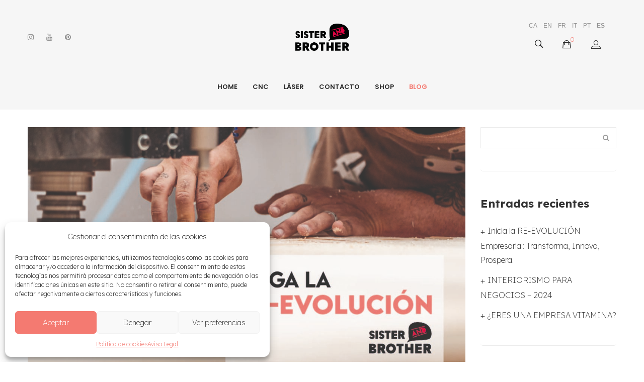

--- FILE ---
content_type: text/html; charset=UTF-8
request_url: https://sisterandbrother.es/blog/
body_size: 24156
content:
<!DOCTYPE html>
<html lang="es">
<head>
<meta charset="UTF-8" />
<meta name="viewport" content="width=device-width, initial-scale=1">
<link rel="profile" href="https://gmpg.org/xfn/11" />
<link rel="pingback" href="https://sisterandbrother.es/xmlrpc.php" />
				<script>document.documentElement.className = document.documentElement.className + ' yes-js js_active js'</script>
				<meta name='robots' content='index, follow, max-image-preview:large, max-snippet:-1, max-video-preview:-1' />

	<!-- This site is optimized with the Yoast SEO plugin v16.1.1 - https://yoast.com/wordpress/plugins/seo/ -->
	<title>Blog | Sister and Brother</title>
	<meta name="description" content="Cuenta con nosotros para el servicio de mecanizado en CNC, corte y grabado láser para materializar tus ideas." />
	<link rel="canonical" href="https://sisterandbrother.es/blog/" />
	<meta property="og:locale" content="es_ES" />
	<meta property="og:type" content="article" />
	<meta property="og:title" content="Blog | Sister and Brother" />
	<meta property="og:description" content="Cuenta con nosotros para el servicio de mecanizado en CNC, corte y grabado láser para materializar tus ideas." />
	<meta property="og:url" content="https://sisterandbrother.es/blog/" />
	<meta property="og:site_name" content="Sister and Brother" />
	<meta name="twitter:card" content="summary_large_image" />
	<script type="application/ld+json" class="yoast-schema-graph">{"@context":"https://schema.org","@graph":[{"@type":"Organization","@id":"https://sisterandbrother.es/#organization","name":"SISTER AND BROTHER","url":"https://sisterandbrother.es/","sameAs":[],"logo":{"@type":"ImageObject","@id":"https://sisterandbrother.es/#logo","inLanguage":"es","url":"https://sisterandbrother.es/wp-content/uploads/2020/08/cropped-favicon.png","contentUrl":"https://sisterandbrother.es/wp-content/uploads/2020/08/cropped-favicon.png","width":512,"height":512,"caption":"SISTER AND BROTHER"},"image":{"@id":"https://sisterandbrother.es/#logo"}},{"@type":"WebSite","@id":"https://sisterandbrother.es/#website","url":"https://sisterandbrother.es/","name":"Sister and Brother","description":"","publisher":{"@id":"https://sisterandbrother.es/#organization"},"potentialAction":[{"@type":"SearchAction","target":"https://sisterandbrother.es/?s={search_term_string}","query-input":"required name=search_term_string"}],"inLanguage":"es"},{"@type":["WebPage","CollectionPage"],"@id":"https://sisterandbrother.es/blog/#webpage","url":"https://sisterandbrother.es/blog/","name":"Blog | Sister and Brother","isPartOf":{"@id":"https://sisterandbrother.es/#website"},"datePublished":"2018-08-24T01:24:35+00:00","dateModified":"2018-08-24T01:24:35+00:00","description":"Cuenta con nosotros para el servicio de mecanizado en CNC, corte y grabado l\u00e1ser para materializar tus ideas.","breadcrumb":{"@id":"https://sisterandbrother.es/blog/#breadcrumb"},"inLanguage":"es","potentialAction":[{"@type":"ReadAction","target":["https://sisterandbrother.es/blog/"]}]},{"@type":"BreadcrumbList","@id":"https://sisterandbrother.es/blog/#breadcrumb","itemListElement":[{"@type":"ListItem","position":1,"item":{"@type":"WebPage","@id":"https://sisterandbrother.es/","url":"https://sisterandbrother.es/","name":"Portada"}},{"@type":"ListItem","position":2,"item":{"@type":"WebPage","@id":"https://sisterandbrother.es/blog/","url":"https://sisterandbrother.es/blog/","name":"Blog"}}]}]}</script>
	<!-- / Yoast SEO plugin. -->


<link rel='dns-prefetch' href='//www.googletagmanager.com' />
<link rel='dns-prefetch' href='//fonts.googleapis.com' />
<link rel='dns-prefetch' href='//s.w.org' />
<link rel='preconnect' href='https://fonts.gstatic.com' crossorigin />
<link rel="alternate" type="application/rss+xml" title="Sister and Brother &raquo; Feed" href="https://sisterandbrother.es/feed/" />
		<script type="text/javascript">
			window._wpemojiSettings = {"baseUrl":"https:\/\/s.w.org\/images\/core\/emoji\/13.0.1\/72x72\/","ext":".png","svgUrl":"https:\/\/s.w.org\/images\/core\/emoji\/13.0.1\/svg\/","svgExt":".svg","source":{"concatemoji":"https:\/\/sisterandbrother.es\/wp-includes\/js\/wp-emoji-release.min.js?ver=5.7.14"}};
			!function(e,a,t){var n,r,o,i=a.createElement("canvas"),p=i.getContext&&i.getContext("2d");function s(e,t){var a=String.fromCharCode;p.clearRect(0,0,i.width,i.height),p.fillText(a.apply(this,e),0,0);e=i.toDataURL();return p.clearRect(0,0,i.width,i.height),p.fillText(a.apply(this,t),0,0),e===i.toDataURL()}function c(e){var t=a.createElement("script");t.src=e,t.defer=t.type="text/javascript",a.getElementsByTagName("head")[0].appendChild(t)}for(o=Array("flag","emoji"),t.supports={everything:!0,everythingExceptFlag:!0},r=0;r<o.length;r++)t.supports[o[r]]=function(e){if(!p||!p.fillText)return!1;switch(p.textBaseline="top",p.font="600 32px Arial",e){case"flag":return s([127987,65039,8205,9895,65039],[127987,65039,8203,9895,65039])?!1:!s([55356,56826,55356,56819],[55356,56826,8203,55356,56819])&&!s([55356,57332,56128,56423,56128,56418,56128,56421,56128,56430,56128,56423,56128,56447],[55356,57332,8203,56128,56423,8203,56128,56418,8203,56128,56421,8203,56128,56430,8203,56128,56423,8203,56128,56447]);case"emoji":return!s([55357,56424,8205,55356,57212],[55357,56424,8203,55356,57212])}return!1}(o[r]),t.supports.everything=t.supports.everything&&t.supports[o[r]],"flag"!==o[r]&&(t.supports.everythingExceptFlag=t.supports.everythingExceptFlag&&t.supports[o[r]]);t.supports.everythingExceptFlag=t.supports.everythingExceptFlag&&!t.supports.flag,t.DOMReady=!1,t.readyCallback=function(){t.DOMReady=!0},t.supports.everything||(n=function(){t.readyCallback()},a.addEventListener?(a.addEventListener("DOMContentLoaded",n,!1),e.addEventListener("load",n,!1)):(e.attachEvent("onload",n),a.attachEvent("onreadystatechange",function(){"complete"===a.readyState&&t.readyCallback()})),(n=t.source||{}).concatemoji?c(n.concatemoji):n.wpemoji&&n.twemoji&&(c(n.twemoji),c(n.wpemoji)))}(window,document,window._wpemojiSettings);
		</script>
		<style type="text/css">
img.wp-smiley,
img.emoji {
	display: inline !important;
	border: none !important;
	box-shadow: none !important;
	height: 1em !important;
	width: 1em !important;
	margin: 0 .07em !important;
	vertical-align: -0.1em !important;
	background: none !important;
	padding: 0 !important;
}
</style>
	<link rel='stylesheet' id='wp-block-library-css'  href='https://sisterandbrother.es/wp-includes/css/dist/block-library/style.min.css?ver=5.7.14' type='text/css' media='all' />
<link rel='stylesheet' id='wc-blocks-vendors-style-css'  href='https://sisterandbrother.es/wp-content/plugins/woocommerce/packages/woocommerce-blocks/build/wc-blocks-vendors-style.css?ver=7.4.3' type='text/css' media='all' />
<link rel='stylesheet' id='wc-blocks-style-css'  href='https://sisterandbrother.es/wp-content/plugins/woocommerce/packages/woocommerce-blocks/build/wc-blocks-style.css?ver=7.4.3' type='text/css' media='all' />
<link rel='stylesheet' id='jquery-selectBox-css'  href='https://sisterandbrother.es/wp-content/plugins/yith-woocommerce-wishlist/assets/css/jquery.selectBox.css?ver=1.2.0' type='text/css' media='all' />
<link rel='stylesheet' id='yith-wcwl-font-awesome-css'  href='https://sisterandbrother.es/wp-content/plugins/yith-woocommerce-wishlist/assets/css/font-awesome.css?ver=4.7.0' type='text/css' media='all' />
<link rel='stylesheet' id='woocommerce_prettyPhoto_css-css'  href='//sisterandbrother.es/wp-content/plugins/woocommerce/assets/css/prettyPhoto.css?ver=3.1.6' type='text/css' media='all' />
<link rel='stylesheet' id='yith-wcwl-main-css'  href='https://sisterandbrother.es/wp-content/plugins/yith-woocommerce-wishlist/assets/css/style.css?ver=3.8.0' type='text/css' media='all' />
<style id='yith-wcwl-main-inline-css' type='text/css'>
.yith-wcwl-share li a{color: #FFFFFF;}.yith-wcwl-share li a:hover{color: #FFFFFF;}.yith-wcwl-share a.facebook{background: #39599E; background-color: #39599E;}.yith-wcwl-share a.facebook:hover{background: #39599E; background-color: #39599E;}.yith-wcwl-share a.twitter{background: #45AFE2; background-color: #45AFE2;}.yith-wcwl-share a.twitter:hover{background: #39599E; background-color: #39599E;}.yith-wcwl-share a.pinterest{background: #AB2E31; background-color: #AB2E31;}.yith-wcwl-share a.pinterest:hover{background: #39599E; background-color: #39599E;}.yith-wcwl-share a.email{background: #FBB102; background-color: #FBB102;}.yith-wcwl-share a.email:hover{background: #39599E; background-color: #39599E;}.yith-wcwl-share a.whatsapp{background: #00A901; background-color: #00A901;}.yith-wcwl-share a.whatsapp:hover{background: #39599E; background-color: #39599E;}
</style>
<link rel='stylesheet' id='redux-extendify-styles-css'  href='https://sisterandbrother.es/wp-content/plugins/redux-framework/redux-core/assets/css/extendify-utilities.css?ver=4.4.9' type='text/css' media='all' />
<link rel='stylesheet' id='contact-form-7-css'  href='https://sisterandbrother.es/wp-content/plugins/contact-form-7/includes/css/styles.css?ver=5.5.6' type='text/css' media='all' />
<link rel='stylesheet' id='page-list-style-css'  href='https://sisterandbrother.es/wp-content/plugins/page-list/css/page-list.css?ver=5.6' type='text/css' media='all' />
<link rel='stylesheet' id='rs-plugin-settings-css'  href='https://sisterandbrother.es/wp-content/plugins/revslider/public/assets/css/rs6.css?ver=6.2.22' type='text/css' media='all' />
<style id='rs-plugin-settings-inline-css' type='text/css'>
#rs-demo-id {}
</style>
<link rel='stylesheet' id='woocommerce-layout-css'  href='https://sisterandbrother.es/wp-content/plugins/woocommerce/assets/css/woocommerce-layout.css?ver=6.5.1' type='text/css' media='all' />
<link rel='stylesheet' id='woocommerce-smallscreen-css'  href='https://sisterandbrother.es/wp-content/plugins/woocommerce/assets/css/woocommerce-smallscreen.css?ver=6.5.1' type='text/css' media='only screen and (max-width: 768px)' />
<link rel='stylesheet' id='woocommerce-general-css'  href='https://sisterandbrother.es/wp-content/plugins/woocommerce/assets/css/woocommerce.css?ver=6.5.1' type='text/css' media='all' />
<style id='woocommerce-inline-inline-css' type='text/css'>
.woocommerce form .form-row .required { visibility: visible; }
</style>
<link rel='stylesheet' id='noptin_form_styles-css'  href='https://sisterandbrother.es/wp-content/plugins/newsletter-optin-box/includes/assets/css/form-styles.css?ver=1652344244' type='text/css' media='all' />
<link rel='stylesheet' id='cmplz-general-css'  href='https://sisterandbrother.es/wp-content/plugins/complianz-gdpr/assets/css/cookieblocker.min.css?ver=6.5.5' type='text/css' media='all' />
<link rel='stylesheet' id='ginza-style-css'  href='https://sisterandbrother.es/wp-content/themes/ginza/style.css?ver=5.7.14' type='text/css' media='all' />
<link rel='stylesheet' id='child-style-css'  href='https://sisterandbrother.es/wp-content/themes/ginza-child/style.css?ver=1.0' type='text/css' media='all' />
<link rel='stylesheet' id='owl-css'  href='https://sisterandbrother.es/wp-content/themes/ginza/css/owl.carousel.min.css?ver=2.3.4' type='text/css' media='all' />
<link rel='stylesheet' id='chosen-css'  href='https://sisterandbrother.es/wp-content/themes/ginza/js/chosen/chosen.min.css?ver=1.3.0' type='text/css' media='all' />
<link rel='stylesheet' id='ginza-fonts-css'  href='//fonts.googleapis.com/css?family=Poppins%3A400%2C500%2C600%2C700%2C900%7CKarla%3A400&#038;subset=latin%2Clatin-ext' type='text/css' media='all' />
<link rel='stylesheet' id='megamenu-css'  href='https://sisterandbrother.es/wp-content/themes/ginza/css/megamenu_style.css?ver=2.0.4' type='text/css' media='all' />
<link rel='stylesheet' id='fontawesome-css'  href='https://sisterandbrother.es/wp-content/themes/ginza/css/font-awesome.min.css?ver=4.7.0' type='text/css' media='all' />
<link rel='stylesheet' id='ionicons-css'  href='https://sisterandbrother.es/wp-content/themes/ginza/css/ionicons.min.css' type='text/css' media='all' />
<link rel='stylesheet' id='stroke-gap-icons-css'  href='https://sisterandbrother.es/wp-content/themes/ginza/css/stroke-gap-icons.css' type='text/css' media='all' />
<link rel='stylesheet' id='linearicons-free-css'  href='https://sisterandbrother.es/wp-content/themes/ginza/css/linearicons-free.css?ver=1.0.0' type='text/css' media='all' />
<link rel='stylesheet' id='bootstrap-css'  href='https://sisterandbrother.es/wp-content/themes/ginza/css/bootstrap.min.css?ver=4.1.1' type='text/css' media='all' />
<link rel='stylesheet' id='ginza-theme-css'  href='https://sisterandbrother.es/wp-content/themes/ginza/css/theme1.css?ver=1.0.0' type='text/css' media='all' />
<link rel='stylesheet' id='ginza-custom-css'  href='https://sisterandbrother.es/wp-content/themes/ginza/css/opt_css.css?ver=1.0.0' type='text/css' media='all' />
<style id='ginza-custom-inline-css' type='text/css'>
.vc_custom_1547100818730{padding-top: 65px !important;padding-bottom: 65px !important;background-color: #ffffff !important;}.vc_custom_1734457651386{margin-top: 0px !important;margin-bottom: 0px !important;padding-top: 0px !important;padding-bottom: 0px !important;}.vc_custom_1734457815782{margin-top: 0px !important;margin-bottom: 0px !important;padding-top: 0px !important;padding-bottom: 15px !important;}.vc_custom_1734457835953{margin-top: 0px !important;margin-bottom: 0px !important;padding-top: 0px !important;padding-bottom: 15px !important;}.vc_custom_1734457855176{margin-top: 0px !important;margin-bottom: 0px !important;padding-top: 0px !important;padding-bottom: 15px !important;}
</style>
<link rel='stylesheet' id='mm_icomoon-css'  href='https://sisterandbrother.es/wp-content/plugins/mega_main_menu/framework/src/css/icomoon.css?ver=2.2.0' type='text/css' media='all' />
<link rel='stylesheet' id='mmm_mega_main_menu-css'  href='https://sisterandbrother.es/wp-content/plugins/mega_main_menu/src/css/cache.skin.css?ver=1617695512' type='text/css' media='all' />
<link rel='stylesheet' id='popup-maker-site-css'  href='//sisterandbrother.es/wp-content/uploads/pum/pum-site-styles.css?generated=1734521652&#038;ver=1.18.2' type='text/css' media='all' />
<link rel="preload" as="style" href="https://fonts.googleapis.com/css?family=Poppins:100,200,300,400,500,600,700,800,900,100italic,200italic,300italic,400italic,500italic,600italic,700italic,800italic,900italic%7CKarla:200,300,400,500,600,700,800,200italic,300italic,400italic,500italic,600italic,700italic,800italic&#038;display=swap&#038;ver=1734693573" /><link rel="stylesheet" href="https://fonts.googleapis.com/css?family=Poppins:100,200,300,400,500,600,700,800,900,100italic,200italic,300italic,400italic,500italic,600italic,700italic,800italic,900italic%7CKarla:200,300,400,500,600,700,800,200italic,300italic,400italic,500italic,600italic,700italic,800italic&#038;display=swap&#038;ver=1734693573" media="print" onload="this.media='all'"><noscript><link rel="stylesheet" href="https://fonts.googleapis.com/css?family=Poppins:100,200,300,400,500,600,700,800,900,100italic,200italic,300italic,400italic,500italic,600italic,700italic,800italic,900italic%7CKarla:200,300,400,500,600,700,800,200italic,300italic,400italic,500italic,600italic,700italic,800italic&#038;display=swap&#038;ver=1734693573" /></noscript><script type='text/javascript' src='https://sisterandbrother.es/wp-includes/js/jquery/jquery.min.js?ver=3.5.1' id='jquery-core-js'></script>
<script type='text/javascript' src='https://sisterandbrother.es/wp-includes/js/jquery/jquery-migrate.min.js?ver=3.3.2' id='jquery-migrate-js'></script>
<script type='text/javascript' src='https://sisterandbrother.es/wp-content/plugins/revslider/public/assets/js/rbtools.min.js?ver=6.2.22' id='tp-tools-js'></script>
<script type='text/javascript' src='https://sisterandbrother.es/wp-content/plugins/revslider/public/assets/js/rs6.min.js?ver=6.2.22' id='revmin-js'></script>
<script type='text/javascript' src='https://sisterandbrother.es/wp-content/plugins/woocommerce/assets/js/jquery-blockui/jquery.blockUI.min.js?ver=2.7.0-wc.6.5.1' id='jquery-blockui-js'></script>
<script type='text/javascript' id='wc-add-to-cart-js-extra'>
/* <![CDATA[ */
var wc_add_to_cart_params = {"ajax_url":"\/wp-admin\/admin-ajax.php","wc_ajax_url":"\/?wc-ajax=%%endpoint%%","i18n_view_cart":"Ver carrito","cart_url":"https:\/\/sisterandbrother.es\/carrito\/","is_cart":"","cart_redirect_after_add":"no"};
/* ]]> */
</script>
<script type='text/javascript' src='https://sisterandbrother.es/wp-content/plugins/woocommerce/assets/js/frontend/add-to-cart.min.js?ver=6.5.1' id='wc-add-to-cart-js'></script>
<script type='text/javascript' src='https://sisterandbrother.es/wp-content/plugins/js_composer/assets/js/vendors/woocommerce-add-to-cart.js?ver=6.2.0' id='vc_woocommerce-add-to-cart-js-js'></script>

<!-- Fragmento de código de la etiqueta de Google (gtag.js) añadida por Site Kit -->
<!-- Fragmento de código de Google Analytics añadido por Site Kit -->
<!-- Fragmento de código de Google Ads añadido por Site Kit -->
<script type='text/javascript' src='https://www.googletagmanager.com/gtag/js?id=G-3FY2FKND3K' id='google_gtagjs-js' async></script>
<script type='text/javascript' id='google_gtagjs-js-after'>
window.dataLayer = window.dataLayer || [];function gtag(){dataLayer.push(arguments);}
gtag("set","linker",{"domains":["sisterandbrother.es"]});
gtag("js", new Date());
gtag("set", "developer_id.dZTNiMT", true);
gtag("config", "G-3FY2FKND3K");
gtag("config", "AW-2432478324");
</script>
<link rel="https://api.w.org/" href="https://sisterandbrother.es/wp-json/" /><link rel="EditURI" type="application/rsd+xml" title="RSD" href="https://sisterandbrother.es/xmlrpc.php?rsd" />
<link rel="wlwmanifest" type="application/wlwmanifest+xml" href="https://sisterandbrother.es/wp-includes/wlwmanifest.xml" /> 
<meta name="generator" content="WordPress 5.7.14" />
<meta name="generator" content="WooCommerce 6.5.1" />
<meta name="generator" content="Redux 4.4.9" /><!-- start Simple Custom CSS and JS -->
<style type="text/css">
b, strong {
    font-weight: bold!important;
}</style>
<!-- end Simple Custom CSS and JS -->
<!-- start Simple Custom CSS and JS -->
<link rel="preconnect" href="https://fonts.googleapis.com">
<link rel="preconnect" href="https://fonts.gstatic.com" crossorigin>
<link href="https://fonts.googleapis.com/css2?family=Lexend+Deca:wght@200;700&display=swap" rel="stylesheet"><!-- end Simple Custom CSS and JS -->
<meta name="generator" content="Site Kit by Google 1.170.0" /><style>.cmplz-hidden{display:none!important;}</style>	<noscript><style>.woocommerce-product-gallery{ opacity: 1 !important; }</style></noscript>
	<meta name="generator" content="Powered by WPBakery Page Builder - drag and drop page builder for WordPress."/>
<meta name="generator" content="Powered by Slider Revolution 6.2.22 - responsive, Mobile-Friendly Slider Plugin for WordPress with comfortable drag and drop interface." />
<link rel="icon" href="https://sisterandbrother.es/wp-content/uploads/2020/08/cropped-favicon-32x32.png" sizes="32x32" />
<link rel="icon" href="https://sisterandbrother.es/wp-content/uploads/2020/08/cropped-favicon-192x192.png" sizes="192x192" />
<link rel="apple-touch-icon" href="https://sisterandbrother.es/wp-content/uploads/2020/08/cropped-favicon-180x180.png" />
<meta name="msapplication-TileImage" content="https://sisterandbrother.es/wp-content/uploads/2020/08/cropped-favicon-270x270.png" />
<script type="text/javascript">function setREVStartSize(e){
			//window.requestAnimationFrame(function() {				 
				window.RSIW = window.RSIW===undefined ? window.innerWidth : window.RSIW;	
				window.RSIH = window.RSIH===undefined ? window.innerHeight : window.RSIH;	
				try {								
					var pw = document.getElementById(e.c).parentNode.offsetWidth,
						newh;
					pw = pw===0 || isNaN(pw) ? window.RSIW : pw;
					e.tabw = e.tabw===undefined ? 0 : parseInt(e.tabw);
					e.thumbw = e.thumbw===undefined ? 0 : parseInt(e.thumbw);
					e.tabh = e.tabh===undefined ? 0 : parseInt(e.tabh);
					e.thumbh = e.thumbh===undefined ? 0 : parseInt(e.thumbh);
					e.tabhide = e.tabhide===undefined ? 0 : parseInt(e.tabhide);
					e.thumbhide = e.thumbhide===undefined ? 0 : parseInt(e.thumbhide);
					e.mh = e.mh===undefined || e.mh=="" || e.mh==="auto" ? 0 : parseInt(e.mh,0);		
					if(e.layout==="fullscreen" || e.l==="fullscreen") 						
						newh = Math.max(e.mh,window.RSIH);					
					else{					
						e.gw = Array.isArray(e.gw) ? e.gw : [e.gw];
						for (var i in e.rl) if (e.gw[i]===undefined || e.gw[i]===0) e.gw[i] = e.gw[i-1];					
						e.gh = e.el===undefined || e.el==="" || (Array.isArray(e.el) && e.el.length==0)? e.gh : e.el;
						e.gh = Array.isArray(e.gh) ? e.gh : [e.gh];
						for (var i in e.rl) if (e.gh[i]===undefined || e.gh[i]===0) e.gh[i] = e.gh[i-1];
											
						var nl = new Array(e.rl.length),
							ix = 0,						
							sl;					
						e.tabw = e.tabhide>=pw ? 0 : e.tabw;
						e.thumbw = e.thumbhide>=pw ? 0 : e.thumbw;
						e.tabh = e.tabhide>=pw ? 0 : e.tabh;
						e.thumbh = e.thumbhide>=pw ? 0 : e.thumbh;					
						for (var i in e.rl) nl[i] = e.rl[i]<window.RSIW ? 0 : e.rl[i];
						sl = nl[0];									
						for (var i in nl) if (sl>nl[i] && nl[i]>0) { sl = nl[i]; ix=i;}															
						var m = pw>(e.gw[ix]+e.tabw+e.thumbw) ? 1 : (pw-(e.tabw+e.thumbw)) / (e.gw[ix]);					
						newh =  (e.gh[ix] * m) + (e.tabh + e.thumbh);
					}				
					if(window.rs_init_css===undefined) window.rs_init_css = document.head.appendChild(document.createElement("style"));					
					document.getElementById(e.c).height = newh+"px";
					window.rs_init_css.innerHTML += "#"+e.c+"_wrapper { height: "+newh+"px }";				
				} catch(e){
					console.log("Failure at Presize of Slider:" + e)
				}					   
			//});
		  };</script>
		<style type="text/css" id="wp-custom-css">
			/* Header */
@media (min-width: 1023px) {
  body.home {
	top: -35px!important;
	}
}

/* Diagonal box */
.diagonal-box {
	transform: skewY(-4deg);
}
.diagonal-box-content {
	margin: 0 auto;
	transform: skewY(4deg);
}

/* Helpers */
.ml-80 {
	margin-left: 80px;
}

.ml-80 span {
	font-family: 'Lexend Deca', sans-serif!important;
	font-weight: 200;

}

/* Widgets */
#secondary .widget-title {
    text-transform: inherit;
}

/* Línea Footer gris */
.footer .footer-composer:before {
    display: none!important;
}
.footer-1 {
	margin-top: -100px;
}


h1, h2, h3, h4, h5, h6, main_ul-primary {
	font-family: 'Lexend Deca', sans-serif!important;
	font-weight: 700!important;
}

.font-title, .main-container .product-view .summary.single-product-info .cart .button, .woocommerce th {
	font-family: 'Lexend Deca', sans-serif!important;
	font-weight: 700!important;
}

.main-container .single article .entry-content {
	font-size: 16px!important;
}

body, .main-container .product-view div.product-content-wrapper .woocommerce-tabs #reviews #review_form_wrapper .comment-form label {
		font-family: 'Lexend Deca', sans-serif!important;
	font-weight: 200!important;
/* 	font-size: 14px; */
	font-size: 16px;
}

.font-text, .main-container .product-view div.product-content-wrapper .woocommerce-tabs #reviews #review_form_wrapper .comment-form .form-submit #submit, .header-container .widget_shopping_cart_content .mini_cart_content .buttons a, .shop-products .gridview .product-name {
font-family: 'Lexend Deca', sans-serif!important;
	font-weight: 200!important;
}

div#cmplz-header-1-optin, button.cmplz-btn {
    font-weight: 200!important;
}

.roadthemes-newsletter.style1 .newsletter-text .newsletter-title {
	font-weight: 200!important;
	font-family: 'Lexend Deca', sans-serif!important;
}

/* Home */
.home-section .roadthemes-policy.style1 .policy-title h3 {
    color: #323232;
    font-size: 16px;
    font-family: 'Lexend Deca', sans-serif!important;
    font-weight: 200!important;
}
.home-section .policy-icon img {
    width: 42px;
}
.icon-box-content {
	font-size: 16px;
}

.icon-box-image-sm {
	min-height: 48px;
}

.icon-box-image-md {
    min-height: 57px;
}

.home .footer-1 {
	margin-top: inherit!important
}

.home .text-footer .heading-title.style6 h3 {
    font-size: 2.5em;
}

.bg-diagonal {
/* 	background-size: cover;
	height: 810px; */
}

/* Header */
div.header-composer {
	background-color: #f6f6f6;
}

.title-breadcumbs {
	display:none;
}

.page-wrapper > .main-container .container {
    margin-top: 35px;
}

@media only screen and (min-width: 480px) {
.header-container .header-search .search-dropdown .searchform {
    right: 35px;
    top: -5px;
}
}


.header-container .header-search .search-dropdown .searchform .ws {
    width: 150px;
}

/* Productos wishlist */
.shop-products .gridview .actions .yith-wcwl-add-to-wishlist .yith-wcwl-wishlistexistsbrowse a, .shop-products .gridview .actions .yith-wcwl-add-to-wishlist .yith-wcwl-wishlistaddedbrowse a {
	display:none;
}

.yith-wcwl-wishlistexistsbrowse span.feedback, .yith-wcwl-wishlistaddedbrowse span.feedback {
    display: none;
}
.shop-products .gridview .add_to_cart_inline a {
    font-size: 12px;
}
.shop-products .gridview .product-image {
    position: relative;
    min-height: 262px;
}

/* Icono mi cuenta */
.mega_main_menu.mega_main_sidebar_menu > .menu_holder > .menu_inner > ul > li > .item_link > i:before {
    font-size: 19px;
}

/* Filtro de precios */
#secondary .widget_price_filter .price_slider .ui-slider-handle {
	background: #f47a71;
}


/* New Newsletter Form */
div#noptin-form-1__field-consent__wrapper {
    position: absolute;
    top: 80px;
	left: 1px;
}
div#noptin-form-1__field-email__wrapper {
	float: left;
	width: 100%;
}

button#noptin-form-1__submit {
    position: absolute;
    right: 0;
		top: 0;
    height: 50px;
	  font-size: 14px;
    padding: 0 14px;
		border: 2px solid #dfdfdf;
		border-left: 1px dashed #dfdfdf
}

.noptin-newsletter-form .noptin-birthday-div, .noptin-newsletter-form .noptin-text {
    border: 2px solid #dfdfdf!important;
}

button#noptin-form-1__submit {
    float: right;
}

@media only screen and (max-width: 450px) {
	div#noptin-form-1__field-email__wrapper {
			float: inherit!important;
	}
	
	/*button#noptin-form-1__submit {
    float: inherit!important;
    margin-top: 45px;
}*/
}

#gtranslate_wrapper{
	top:2px !important;
	right: 12% !important;
}
a.glink {
	font-size: 12px;
	margin-right: 8px;
	color: #929292;
	font-family: -apple-system,BlinkMacSystemFont,"Segoe UI",Roboto,"Helvetica Neue",Arial,sans-serif,"Apple Color Emoji","Segoe UI Emoji","Segoe UI Symbol"!important;
}

.footer-main {
	font-size: 12px;
	font-family: -apple-system,BlinkMacSystemFont,"Segoe UI",Roboto,"Helvetica Neue",Arial,sans-serif,"Apple Color Emoji","Segoe UI Emoji","Segoe UI Symbol"!important;
}

.header-container .roadthemes-social-icon.style1 {
	width:100%
}

div.wpb_raw_code.wpb_content_element.wpb_raw_html {
	display: block!important;
}

/* WooCommerce */
.shop-products .gridview .price-box, .main-container .product-view .summary.single-product-info .price, .main-container .shop_table td.product-subtotal, .main-container .cart_totals table.shop_table td .amount, .woocommerce-info::before, .main-container #order_review .shop_table .amount, .main-container #order_review .shop_table .order-total th .amount, .main-container #order_review .shop_table .order-total td .amount, .woocommerce form .form-row .required, .header-container .widget_shopping_cart_content .mini_cart_content .total .amount {
    color: #989898;
}
.woocommerce-message, .woocommerce-info {
    border-top-color: #f47a71;
}

/* Mega menu Styles */
.mega_main_menu.mega_main_sidebar_menu.primary_style-buttons > .menu_holder > .menu_inner > .nav_logo > .mobile_toggle, .mega_main_menu.mega_main_sidebar_menu > .menu_holder > .menu_inner > ul > li > .item_link {
    background: transparent!important;
}
.mega_main_menu.mega_main_sidebar_menu > .menu_holder > .mmm_fullwidth_container {
    background: transparent!important;
}

/* Ajustar submenu ruedecita*/
.mega_main_menu.mega_main_sidebar_menu > .menu_holder > .menu_inner > ul > li.default_dropdown .mega_dropdown, .mega_main_menu.mega_main_sidebar_menu > .menu_holder > .menu_inner > ul > li > .mega_dropdown, .mega_main_menu.mega_main_sidebar_menu > .menu_holder > .menu_inner > ul > li .mega_dropdown > li .post_details {
	width: 180px;
}

.mega_main_menu.mega_main_sidebar_menu > .menu_holder > .menu_inner > ul > li > .item_link::after {
	display:none;
}

.mega_main_menu.mega_main_sidebar_menu > .menu_holder > .menu_inner > .nav_logo > .logo_link, .mega_main_menu.mega_main_sidebar_menu > .menu_holder > .menu_inner > .nav_logo > .mobile_toggle, .mega_main_menu.mega_main_sidebar_menu > .menu_holder > .menu_inner > .nav_logo > .mobile_toggle > .mobile_button, .mega_main_menu.mega_main_sidebar_menu > .menu_holder > .menu_inner > ul > li > .item_link, .mega_main_menu.mega_main_sidebar_menu > .menu_holder > .menu_inner > ul > li > .item_link > .link_content, .mega_main_menu.mega_main_sidebar_menu > .menu_holder > .menu_inner > ul > li.nav_search_box, .mega_main_menu.mega_main_sidebar_menu.icons-left > .menu_holder > .menu_inner > ul > li > .item_link > i, .mega_main_menu.mega_main_sidebar_menu.icons-right > .menu_holder > .menu_inner > ul > li > .item_link > i, .mega_main_menu.mega_main_sidebar_menu.icons-top > .menu_holder > .menu_inner > ul > li > .item_link.disable_icon > .link_content, .mega_main_menu.mega_main_sidebar_menu.icons-top > .menu_holder > .menu_inner > ul > li > .item_link.menu_item_without_text > i, .mega_main_menu.mega_main_sidebar_menu > .menu_holder > .menu_inner > ul > li.nav_buddypress > .item_link > i.ci-icon-buddypress-user {
    padding-left: 0px;
}		</style>
		<style id="ginza_opt-dynamic-css" title="dynamic-css" class="redux-options-output">.page-wrapper{background-color:#ffffff;}body.error404{background-color:#ffffff;}</style><noscript><style> .wpb_animate_when_almost_visible { opacity: 1; }</style></noscript></head>
<body data-rsssl=1 data-cmplz=1 class="blog theme-ginza mmm mega_main_menu-2-2-0 noptin woocommerce-no-js wpb-js-composer js-comp-ver-6.2.0 vc_responsive">
	<div class="wrapper">
	<div class="page-wrapper">
				<div class="header-container header-1  has-mobile-layout">
			<div class="header">
				<div class="header-content">
														<div class="header-composer">
										<div class="container">
											<div class="vc_row wpb_row vc_row-fluid header-main vc_row-o-equal-height vc_row-flex"><div class="header-left wpb_column vc_column_container vc_col-sm-4"><div class="vc_column-inner"><div class="wpb_wrapper"><div class="roadthemes-social-icon style1"><ul class="social-icons"><li><a class="instagram social-icon" href="http://www.instagram.com/sisterandbrother_cnc_laser/" title="Instagram" target="_blank"><i class="fa fa-instagram"></i></a></li><li><a class="youtube social-icon" href="https://www.youtube.com/@sisterandbrotherstudio6305/about" title="Youtube" target="_blank"><i class="fa fa-youtube"></i></a></li><li><a class="pinterest social-icon" href="https://www.pinterest.es/sister_brother" title="Pinterest" target="_blank"><i class="fa fa-pinterest"></i></a></li></ul></div></div></div></div><div class="wpb_column vc_column_container vc_col-sm-4"><div class="vc_column-inner"><div class="wpb_wrapper"><div class="logo style1"><a href="https://sisterandbrother.es/" title="Sister and Brother" rel="home"><img width="107" src="https://sisterandbrother.es/wp-content/uploads/2020/08/LOGO-SISTER-AND-BROTHER.png" alt="Sister and Brother" /></a></div>		</div></div></div><div class="header-right wpb_column vc_column_container vc_col-sm-4"><div class="vc_column-inner"><div class="wpb_wrapper">
	<div class="wpb_raw_code wpb_content_element wpb_raw_html" >
		<div class="wpb_wrapper">
			<div style="width:100%"><div class="gtranslate_wrapper" id="gt-wrapper-30865495"></div></div>

		</div>
	</div>
		<div class="header-search">
			<div class="search-dropdown style2">
				<div class="widget woocommerce widget_product_search"><h2 class="widgettitle">Search</h2><form role="search" method="get" class="searchform productsearchform" action="https://sisterandbrother.es/"><div class="form-input"><input type="text" placeholder="Search product..." name="s" class="ws"/><button class="button-search searchsubmit productsearchsubmit" type="submit">Search</button><input type="hidden" name="post_type" value="product" /></div></form></div>			</div>
		</div>
				<div class="header-minicart style1">
				<div class="widget woocommerce widget_shopping_cart"><h2 class="widgettitle">Cart</h2><div class="widget_shopping_cart_content"></div></div>			</div>
	
<!-- begin "mega_main_menu" -->
<div id="mega_main_sidebar_menu" class="mega_main_menu mega_main_sidebar_menu primary_style-flat icons-left first-lvl-align-left first-lvl-separator-smooth direction-horizontal fullwidth-disable pushing_content-disable mobile_minimized-enable dropdowns_trigger-hover dropdowns_animation-none no-search no-woo_cart no-buddypress responsive-enable coercive_styles-disable indefinite_location_mode-disable language_direction-ltr version-2-2-0 logo-desktop logo-sticky logo-mobile mega_main">
	<div class="menu_holder">
	<div class="mmm_fullwidth_container"></div><!-- class="fullwidth_container" -->
		<div class="menu_inner" role="navigation">
			<span class="nav_logo">
				<span class="mobile_toggle" data-target="#main_ul-mega_main_sidebar_menu" aria-expanded="false" aria-controls="main_ul-mega_main_sidebar_menu">
					<span class="mobile_button">
						Menu &nbsp;
						<span class="symbol_menu">&equiv;</span>
						<span class="symbol_cross">&#x2573;</span>
					</span><!-- class="mobile_button" -->
				</span><!-- /class="mobile_toggle" -->
			</span><!-- /class="nav_logo" -->
				<ul id="main_ul-mega_main_sidebar_menu" class="mega_main_menu_ul" role="menubar" aria-label="Menu">
<li id="menu-item-1468" class="menu-item menu-item-type-post_type menu-item-object-page menu-item-has-children first menu-item-1468 multicolumn_dropdown default_style drop_to_left submenu_default_width columns1">
	<a href="https://sisterandbrother.es/mi-cuenta/" class="item_link  menu_item_without_text with_icon" aria-haspopup="true" aria-expanded="false" role="menuitem" tabindex="0">
		<i class="im-icon-user-4"></i> 
		<span class="link_content">
			<span class="link_text">
				Mi Cuenta
			</span><!-- /.link_text -->
		</span><!-- /.link_content -->
	</a><!-- /.item_link -->
	<ul class="mega_dropdown" aria-expanded="false" aria-hidden="true" role="menu" aria-label="">
	<li id="menu-item-1484" class="menu-item menu-item-type-post_type menu-item-object-page last menu-item-1484 default_dropdown default_style drop_to_right submenu_default_width columns1" style="width:100%;">
		<a href="https://sisterandbrother.es/mi-cuenta/" class="item_link  disable_icon" role="menuitem" tabindex="0">
			<i class=""></i> 
			<span class="link_content">
				<span class="link_text">
					Mi Cuenta
				</span><!-- /.link_text -->
			</span><!-- /.link_content -->
		</a><!-- /.item_link -->
	</li>
	</ul><!-- /.mega_dropdown -->
</li></ul>
		</div><!-- /class="menu_inner" -->
	</div><!-- /class="menu_holder" -->
</div><!-- /id="mega_main_menu_first" --></div></div></div></div><div class="vc_row wpb_row vc_row-fluid"><div class="wpb_column vc_column_container vc_col-sm-12"><div class="vc_column-inner"><div class="wpb_wrapper">		<div class="main-menu-wrapper visible-large style1">
			<div class="horizontal-menu">
				
<!-- begin "mega_main_menu" -->
<div id="primary" class="mega_main_menu primary primary_style-flat icons-left first-lvl-align-left first-lvl-separator-smooth direction-horizontal fullwidth-disable pushing_content-disable mobile_minimized-enable dropdowns_trigger-hover dropdowns_animation-anim_5 no-search no-woo_cart no-buddypress responsive-enable coercive_styles-disable indefinite_location_mode-disable language_direction-ltr version-2-2-0 logo-desktop logo-sticky logo-mobile mega_main">
	<div class="menu_holder">
	<div class="mmm_fullwidth_container"></div><!-- class="fullwidth_container" -->
		<div class="menu_inner" role="navigation">
			<span class="nav_logo">
				<span class="mobile_toggle" data-target="#main_ul-primary" aria-expanded="false" aria-controls="main_ul-primary">
					<span class="mobile_button">
						Menu &nbsp;
						<span class="symbol_menu">&equiv;</span>
						<span class="symbol_cross">&#x2573;</span>
					</span><!-- class="mobile_button" -->
				</span><!-- /class="mobile_toggle" -->
			</span><!-- /class="nav_logo" -->
				<ul id="main_ul-primary" class="mega_main_menu_ul" role="menubar" aria-label="Menu">
<li id="menu-item-2922" class="menu-item menu-item-type-post_type menu-item-object-page menu-item-home first menu-item-2922 default_dropdown default_style drop_to_right submenu_default_width columns1">
	<a href="https://sisterandbrother.es/" class="item_link  disable_icon" role="menuitem" tabindex="0">
		<i class=""></i> 
		<span class="link_content">
			<span class="link_text">
				HOME
			</span><!-- /.link_text -->
		</span><!-- /.link_content -->
	</a><!-- /.item_link -->
</li>
<li id="menu-item-2907" class="menu-item menu-item-type-post_type menu-item-object-page menu-item-2907 default_dropdown default_style drop_to_right submenu_default_width columns1">
	<a href="https://sisterandbrother.es/corte-grabado-cnc/" class="item_link  disable_icon" role="menuitem" tabindex="0">
		<i class=""></i> 
		<span class="link_content">
			<span class="link_text">
				CNC
			</span><!-- /.link_text -->
		</span><!-- /.link_content -->
	</a><!-- /.item_link -->
</li>
<li id="menu-item-2910" class="menu-item menu-item-type-post_type menu-item-object-page menu-item-2910 default_dropdown default_style drop_to_right submenu_default_width columns1">
	<a href="https://sisterandbrother.es/corte-grabado-laser/" class="item_link  disable_icon" role="menuitem" tabindex="0">
		<i class=""></i> 
		<span class="link_content">
			<span class="link_text">
				LÁSER
			</span><!-- /.link_text -->
		</span><!-- /.link_content -->
	</a><!-- /.item_link -->
</li>
<li id="menu-item-1454" class="menu-item menu-item-type-post_type menu-item-object-page menu-item-1454 default_dropdown default_style drop_to_right submenu_default_width columns1">
	<a href="https://sisterandbrother.es/contacto/" class="item_link  disable_icon" role="menuitem" tabindex="0">
		<i class=""></i> 
		<span class="link_content">
			<span class="link_text">
				Contacto
			</span><!-- /.link_text -->
		</span><!-- /.link_content -->
	</a><!-- /.item_link -->
</li>
<li id="menu-item-1457" class="menu-item menu-item-type-post_type menu-item-object-page menu-item-1457 default_dropdown default_style drop_to_right submenu_default_width columns1">
	<a href="https://sisterandbrother.es/shop/" class="item_link  disable_icon" role="menuitem" tabindex="0">
		<i class=""></i> 
		<span class="link_content">
			<span class="link_text">
				Shop
			</span><!-- /.link_text -->
		</span><!-- /.link_content -->
	</a><!-- /.item_link -->
</li>
<li id="menu-item-2480" class="menu-item menu-item-type-post_type menu-item-object-page current-menu-item page_item page-item-73 current_page_item current_page_parent last menu-item-2480 default_dropdown default_style drop_to_right submenu_default_width columns1">
	<a href="https://sisterandbrother.es/blog/" class="item_link  disable_icon" role="menuitem" tabindex="0">
		<i class=""></i> 
		<span class="link_content">
			<span class="link_text">
				Blog
			</span><!-- /.link_text -->
		</span><!-- /.link_content -->
	</a><!-- /.item_link -->
</li></ul>
		</div><!-- /class="menu_inner" -->
	</div><!-- /class="menu_holder" -->
</div><!-- /id="mega_main_menu" -->			</div> 
		</div>	
	</div></div></div></div>
										</div>
									</div>
																		<div class="header-mobile">
											<div class="container">
												<div class="vc_row wpb_row vc_row-fluid"><div class="wpb_column vc_column_container vc_col-sm-12"><div class="vc_column-inner"><div class="wpb_wrapper">
	<div class="wpb_raw_code wpb_content_element wpb_raw_html" >
		<div class="wpb_wrapper">
			<div style="text-align:center"><div class="gtranslate_wrapper" id="gt-wrapper-35110857"></div></div>
		</div>
	</div>
</div></div></div></div><div class="vc_row wpb_row vc_row-fluid vc_row-o-equal-height vc_row-flex"><div class="wpb_column vc_column_container vc_col-sm-6 vc_col-xs-6"><div class="vc_column-inner"><div class="wpb_wrapper"><div class="logo style1"><a href="https://sisterandbrother.es/" title="Sister and Brother" rel="home"><img width="107" src="https://sisterandbrother.es/wp-content/uploads/2020/08/LOGO-SISTER-AND-BROTHER.png" alt="Sister and Brother" /></a></div>		</div></div></div><div class="header-icon wpb_column vc_column_container vc_col-sm-6 vc_col-xs-6"><div class="vc_column-inner"><div class="wpb_wrapper">		<div class="visible-small mobile-menu style1"> 
			<div class="mbmenu-toggler"></div>
			<div class="clearfix"></div>
			<div class="mobile-menu-content">
				<div class="mobile-menu-inner">
					<div class="mobile-menu-container"><ul id="menu-menu-principal" class="nav-menu"><li class="menu-item menu-item-type-post_type menu-item-object-page menu-item-home first menu-item-2922"><a href="https://sisterandbrother.es/">HOME</a></li>
<li class="menu-item menu-item-type-post_type menu-item-object-page menu-item-2907"><a href="https://sisterandbrother.es/corte-grabado-cnc/">CNC</a></li>
<li class="menu-item menu-item-type-post_type menu-item-object-page menu-item-2910"><a href="https://sisterandbrother.es/corte-grabado-laser/">LÁSER</a></li>
<li class="menu-item menu-item-type-post_type menu-item-object-page menu-item-1454"><a href="https://sisterandbrother.es/contacto/">Contacto</a></li>
<li class="menu-item menu-item-type-post_type menu-item-object-page menu-item-1457"><a href="https://sisterandbrother.es/shop/">Shop</a></li>
<li class="menu-item menu-item-type-post_type menu-item-object-page current-menu-item page_item page-item-73 current_page_item current_page_parent last menu-item-2480"><a href="https://sisterandbrother.es/blog/" aria-current="page">Blog</a></li>
</ul></div>					<button class="mobile-close">Close</button>
				</div>
			</div>
		</div>
			<div class="header-search">
			<div class="search-dropdown style1">
				<div class="widget woocommerce widget_product_search"><h2 class="widgettitle">Search</h2><form role="search" method="get" class="searchform productsearchform" action="https://sisterandbrother.es/"><div class="form-input"><input type="text" placeholder="Search product..." name="s" class="ws"/><button class="button-search searchsubmit productsearchsubmit" type="submit">Search</button><input type="hidden" name="post_type" value="product" /></div></form></div>			</div>
		</div>
				<div class="header-minicart style1">
				<div class="widget woocommerce widget_shopping_cart"><h2 class="widgettitle">Cart</h2><div class="widget_shopping_cart_content"></div></div>			</div>
	</div></div></div></div>
											</div>
										</div>
																			<div class="header-sticky ">
											<div class="container">
												<div class="vc_row wpb_row vc_row-fluid vc_row-o-equal-height vc_row-flex"><div class="wpb_column vc_column_container vc_col-sm-3"><div class="vc_column-inner"><div class="wpb_wrapper"><div class="logo style1"><a href="https://sisterandbrother.es/" title="Sister and Brother" rel="home"><img width="107" src="https://sisterandbrother.es/wp-content/uploads/2020/08/LOGO-SISTER-AND-BROTHER.png" alt="Sister and Brother" /></a></div>		</div></div></div><div class="wpb_column vc_column_container vc_col-sm-9"><div class="vc_column-inner"><div class="wpb_wrapper">					<div class="sticky-menu-wrapper visible-large style2">
				<div class="horizontal-menu">
					
<!-- begin "mega_main_menu" -->
<div id="stickymenu" class="mega_main_menu stickymenu primary_style-flat icons-left first-lvl-align-left first-lvl-separator-smooth direction-horizontal fullwidth-disable pushing_content-disable mobile_minimized-enable dropdowns_trigger-hover dropdowns_animation-anim_5 no-search no-woo_cart no-buddypress responsive-enable coercive_styles-disable indefinite_location_mode-disable language_direction-ltr version-2-2-0 logo-desktop logo-sticky logo-mobile mega_main">
	<div class="menu_holder">
	<div class="mmm_fullwidth_container"></div><!-- class="fullwidth_container" -->
		<div class="menu_inner" role="navigation">
			<span class="nav_logo">
				<span class="mobile_toggle" data-target="#main_ul-stickymenu" aria-expanded="false" aria-controls="main_ul-stickymenu">
					<span class="mobile_button">
						Menu &nbsp;
						<span class="symbol_menu">&equiv;</span>
						<span class="symbol_cross">&#x2573;</span>
					</span><!-- class="mobile_button" -->
				</span><!-- /class="mobile_toggle" -->
			</span><!-- /class="nav_logo" -->
				<ul id="main_ul-stickymenu" class="mega_main_menu_ul" role="menubar" aria-label="Menu">
<li class="menu-item menu-item-type-post_type menu-item-object-page menu-item-home first menu-item-2922 default_dropdown default_style drop_to_right submenu_default_width columns1">
	<a href="https://sisterandbrother.es/" class="item_link  disable_icon" role="menuitem" tabindex="0">
		<i class=""></i> 
		<span class="link_content">
			<span class="link_text">
				HOME
			</span><!-- /.link_text -->
		</span><!-- /.link_content -->
	</a><!-- /.item_link -->
</li>
<li class="menu-item menu-item-type-post_type menu-item-object-page menu-item-2907 default_dropdown default_style drop_to_right submenu_default_width columns1">
	<a href="https://sisterandbrother.es/corte-grabado-cnc/" class="item_link  disable_icon" role="menuitem" tabindex="0">
		<i class=""></i> 
		<span class="link_content">
			<span class="link_text">
				CNC
			</span><!-- /.link_text -->
		</span><!-- /.link_content -->
	</a><!-- /.item_link -->
</li>
<li class="menu-item menu-item-type-post_type menu-item-object-page menu-item-2910 default_dropdown default_style drop_to_right submenu_default_width columns1">
	<a href="https://sisterandbrother.es/corte-grabado-laser/" class="item_link  disable_icon" role="menuitem" tabindex="0">
		<i class=""></i> 
		<span class="link_content">
			<span class="link_text">
				LÁSER
			</span><!-- /.link_text -->
		</span><!-- /.link_content -->
	</a><!-- /.item_link -->
</li>
<li class="menu-item menu-item-type-post_type menu-item-object-page menu-item-1454 default_dropdown default_style drop_to_right submenu_default_width columns1">
	<a href="https://sisterandbrother.es/contacto/" class="item_link  disable_icon" role="menuitem" tabindex="0">
		<i class=""></i> 
		<span class="link_content">
			<span class="link_text">
				Contacto
			</span><!-- /.link_text -->
		</span><!-- /.link_content -->
	</a><!-- /.item_link -->
</li>
<li class="menu-item menu-item-type-post_type menu-item-object-page menu-item-1457 default_dropdown default_style drop_to_right submenu_default_width columns1">
	<a href="https://sisterandbrother.es/shop/" class="item_link  disable_icon" role="menuitem" tabindex="0">
		<i class=""></i> 
		<span class="link_content">
			<span class="link_text">
				Shop
			</span><!-- /.link_text -->
		</span><!-- /.link_content -->
	</a><!-- /.item_link -->
</li>
<li class="menu-item menu-item-type-post_type menu-item-object-page current-menu-item page_item page-item-73 current_page_item current_page_parent last menu-item-2480 default_dropdown default_style drop_to_right submenu_default_width columns1">
	<a href="https://sisterandbrother.es/blog/" class="item_link  disable_icon" role="menuitem" tabindex="0">
		<i class=""></i> 
		<span class="link_content">
			<span class="link_text">
				Blog
			</span><!-- /.link_text -->
		</span><!-- /.link_content -->
	</a><!-- /.item_link -->
</li></ul>
		</div><!-- /class="menu_inner" -->
	</div><!-- /class="menu_holder" -->
</div><!-- /id="mega_main_menu" -->				</div> 
			</div>
			</div></div></div></div>
											</div>
										</div>
													</div>
			</div>
			<div class="clearfix"></div>
		</div><div class="main-container has-image">
	<div class="title-breadcumbs">
		<!-- blog banner -->
					<div class="blog-banner banner-image">
				<img src="https://sisterandbrother.es/wp-content/uploads/2019/01/blog-banner.jpg" alt="Shop banner" />
			</div>
				<!-- end blog banner -->
		<div class="title-breadcumbs-text">
			<div class="container">
				<header class="entry-header">
					<h1 class="entry-title">Blog</h1>
				</header>
				<div class="breadcrumb-container">
					<div class="container">
						<div class="breadcrumbs"><a href="https://sisterandbrother.es/">Home</a><span class="separator">/</span>Blog</div>					</div>
				</div>
			</div>
		</div>
	</div>
	<div class="container">
		<div class="row">
			<div class="col-12 col-lg-9 main-column ">
				<div class="page-content blog-page blogs blog-large">
					<div class="blog-wrapper">
													<div class="post-container">
																									<article id="post-319" class="even post-319 post type-post status-publish format-image has-post-thumbnail sticky hentry category-company category-image category-travel tag-wordpress post_format-post-format-image">
	<div class="post-inner">
																			<div class="post-thumbnail-wrapper">
						<div class="post-thumbnail">
							<a href="https://sisterandbrother.es/blog-image-post/"><img width="1170" height="700" src="https://sisterandbrother.es/wp-content/uploads/2018/04/ART.-1-c-1170x700.jpg" class="attachment-ginza-post-thumbwide size-ginza-post-thumbwide wp-post-image" alt="" loading="lazy" /></a>
															<div class="post-category">
									<a href="https://sisterandbrother.es/category/company/" rel="category tag">Company</a> <a href="https://sisterandbrother.es/category/image/" rel="category tag">Image</a> <a href="https://sisterandbrother.es/category/travel/" rel="category tag">Travel</a>								</div> 
													</div>
					</div>
											<div class="postinfo-wrapper ">
			<div class="post-info"> 
									<h2 class="post-title">
						<a href="https://sisterandbrother.es/blog-image-post/" rel="bookmark">Inicia la RE-EVOLUCIÓN Empresarial: Transforma, Innova, Prospera.</a>
					</h2>
					<div class="post-meta">
						<span class="post-author">
							<span class="post-by"><a href="https://sisterandbrother.es/author/sister-and-brother/">Sister and Brother</a> </span>
						</span>
						<span class="post-separator">/</span>
						<span class="post-date"> 
														<a href="https://sisterandbrother.es/2018/04/">24/04/2018</a>
						</span>
																															</div>
					<div class="entry-summary">
						<div>
							<p><em>¿Está tu empresa estancada y necesitas impulsar su crecimiento? ¿Careces de proyectos motivantes o de eficiencia en tus procesos? ¿Buscas mejorar tu cartera de clientes y encontrar nuevos colaboradores o proveedores? </em></p>
<div><a class="readmore" href="https://sisterandbrother.es/blog-image-post/ ">Leer más</a></div>
						</div>
					</div>
											</div>
		</div>
	</div>
</article>																	<article id="post-318" class="odd post-318 post type-post status-publish format-image has-post-thumbnail hentry category-gallery category-wordpress tag-wordpress post_format-post-format-image">
	<div class="post-inner">
																			<div class="post-thumbnail-wrapper">
						<div class="post-thumbnail">
							<a href="https://sisterandbrother.es/post-with-gallery/"><img width="1170" height="700" src="https://sisterandbrother.es/wp-content/uploads/2018/04/art2-blog-1170x700.jpg" class="attachment-ginza-post-thumbwide size-ginza-post-thumbwide wp-post-image" alt="" loading="lazy" /></a>
															<div class="post-category">
									<a href="https://sisterandbrother.es/category/gallery/" rel="category tag">Gallery</a> <a href="https://sisterandbrother.es/category/wordpress/" rel="category tag">Wordpress</a>								</div> 
													</div>
					</div>
											<div class="postinfo-wrapper ">
			<div class="post-info"> 
									<h2 class="post-title">
						<a href="https://sisterandbrother.es/post-with-gallery/" rel="bookmark">INTERIORISMO PARA NEGOCIOS &#8211; 2024</a>
					</h2>
					<div class="post-meta">
						<span class="post-author">
							<span class="post-by"><a href="https://sisterandbrother.es/author/sister-and-brother/">Sister and Brother</a> </span>
						</span>
						<span class="post-separator">/</span>
						<span class="post-date"> 
														<a href="https://sisterandbrother.es/2018/04/">24/04/2018</a>
						</span>
																															</div>
					<div class="entry-summary">
						<div>
							<p>Este 2024, las tendencias en espacios comerciales parecen diseñadas especialmente para Sister and Brother. Os desvelamos y resumimos lo que los cracks del interiorismo han sentenciado para que los locales tengan éxito este 2024.</p>
<p>1. Estilo futurista para nuestros clientes de hoy:<br />
La estética futurista, en constante evolución, ha trascendido las expectativas convencionales para convertirse en una realidad palpable en el diseño de espacios comerciales. En el transcurso de este año, anticipamos no solo la persistencia de esta poderosa tendencia, sino su fortalecimiento, dando lugar a entornos que parecen extraídos de un mañana inminente. Una fusión entre distopía y utopía, adaptado a las especificaciones de cada tipo de negocio. ¿El resultado? Locales que son como portales al mañana con estéticas futuristas que manifiestan el dinamismo y la evolución<br />
n en el diseño comercial.</p>
<p>2. De carrito de compra a Planazo:<br />
En 2024, estas tiendas evolucionarán de meros lugares de transacción a destinos donde la experiencia del cliente se convierte en la protagonista. Estas tiendas experienciales buscan crear recuerdos, emociones y conexiones que van más allá del consumismo puro. Aquí, todos los elementos visuales están pensados para satisfacer los 5 sentidos. Además, la iluminación de productos se erige como una herramienta poderosa para resaltar la esencia de lo que se ofrece, evolucionando para ser parte integral de la narrativa de la marca y la experiencia del cliente.</p>
<p>3. Diseños Ecológicos para Negocios con buena reputación:<br />
Las tiendas no solo buscan ser visualmente futuristas, sino que también se comprometen con prácticas sostenibles que reflejan una profunda responsabilidad hacia el medio ambiente y las futuras generaciones. Esta fusión entre estética avanzada y conciencia ambiental redefine no solo la apariencia de los espacios comerciales, sino también establece estándares éticos y ecológicos para la industria minorista del futuro. La tendencia va más allá de la reducción del consumo y la contaminación, abogando por entornos bio-saludables mediante el uso de vegetación natural o bosques en el interior de las tiendas. No es solo apariencia, ¡es compromiso! Hay que dejar nuestra huella, pero de las que califican a nuestros negocios como sostenibles. La decoración mostrará menos derroche, menos contaminación con el uso de algunos materiales de construcción, y usará elementos reciclados o biodegradables para sus diseños de interiorismo.</p>
<p>4.Trascendiendo las Pantallas:<br />
La tecnología inmersiva se convierte en un componente esencial del diseño comercial en 2024. Realidad aumentada, virtual y mixta se emplean para crear experiencias que van más allá de las limitaciones físicas del espacio, permitiendo a los clientes explorar, interactuar y experimentar de manera innovadora.                                                                                                                                                A medida que nos sumergimos en el año 2024, el diseño de locales comerciales se presenta como un vasto lienzo de posibilidades futuristas, experiencias inolvidables y una iluminación que va más allá de la simple resaltación de productos. Las tiendas experienciales son ejemplos vivos de cómo estas tendencias toman forma, ofreciendo a los consumidores no solo productos, sino relatos, emociones y una visión del futuro del comercio minorista.<br />
Si quieres saber cómo podemos convertir tu idea de negocio en un proyecto a la vanguarda del estilo, o si necesitas reformarlo par hacer que  destaque, escríbenos, llámanos o visítanos en nuestras oficinas. ¡Estamos aquí para ayudarte a triunfar!</p>
						</div>
					</div>
											</div>
		</div>
	</div>
</article>																	<article id="post-312" class="even post-312 post type-post status-publish format-standard has-post-thumbnail hentry category-other category-wordpress">
	<div class="post-inner">
																			<div class="post-thumbnail-wrapper">
						<div class="post-thumbnail">
							<a href="https://sisterandbrother.es/quisque-egestas/"><img width="1170" height="700" src="https://sisterandbrother.es/wp-content/uploads/2018/04/Mesa-de-trabajo-1-1170x700.png" class="attachment-ginza-post-thumbwide size-ginza-post-thumbwide wp-post-image" alt="" loading="lazy" /></a>
															<div class="post-category">
									<a href="https://sisterandbrother.es/category/other/" rel="category tag">Other</a> <a href="https://sisterandbrother.es/category/wordpress/" rel="category tag">Wordpress</a>								</div> 
													</div>
					</div>
											<div class="postinfo-wrapper ">
			<div class="post-info"> 
									<div class="post-header">
						<h2 class="post-title">
							<a href="https://sisterandbrother.es/quisque-egestas/" rel="bookmark">¿ERES UNA EMPRESA VITAMINA?</a>
						</h2>
						<div class="post-meta">
							<span class="post-author">
								By : 								<span class="post-by"><a href="https://sisterandbrother.es/author/sister-and-brother/">Sister and Brother</a> </span>
							</span>
							<span class="post-separator">/</span>
							<span class="post-date"> 
																<a href="https://sisterandbrother.es/2018/04/">24/04/2018</a>
							</span>
																																				</div>
					</div>
					<div class="entry-summary">
						<p>Podríamos conformarnos con ofrecer nuestros servicios como diseñadores, interioristas, fabricantes, carpinteros&#8230; Pero con el paso de los años hemos descubierto que tenemos algo más que nos diferencia, algo que sabemos que valoras: tenemos el punch para fomentar un ambiente donde inspirar a nuestros clientes a mejorar, innovar y adoptar estrategias más exitosas para sus negocios.</p>
<p>Nosotros hemos definido esa manera de actuar y de relacionarnos en el mundo empresarial como ser <strong>Empresa Vitamina.</strong></p>
<p><strong>¿Quieres saber qué significa para nosotros?</strong></p>
<p>Una empresa vitamina es aquella que suma, que mejora tu día y la vida de tu empresa, capaz de hacer que los demás brillen y se sientan mejor, que recarga las pilas a sus clientes y aliados, es buena compañía en general, para cualquiera de las situaciones.<br />
Una empresa vitamina debe identificarse con los siguientes valores:</p>
<p><strong>1.  Debe ser una fuerza positiva y enriquecedora en la vida de nuestros clientes y en el mundo empresarial.</strong><br />
<strong>2.  Tener un proyecto interesante con una propuesta de valor con carácter.</strong><br />
<strong>3.  Estar en constante evolución y comprometidas con la mejora continua.</strong><br />
<strong>4.  Entregadas al proyecto con pasión.</strong><br />
<strong>5.  Decididas a ser una fuerza transformadora que aporte energía positiva y saber hacer.</strong><br />
<strong>6.  Nutrir y fortalecer, promoviendo un ambiente empresarial saludable y sembrando semillas de innovación, colaboración y apoyo.</strong><br />
<strong>7.  Honesta, transparente, flexible y adaptable con sus productos o servicios.</strong><br />
<strong>8.  Orientada al reto y a la satisfacción de sus clientes.</strong><br />
<strong>9.  Que confíen en que la mejor manera de predecir el futuro de la empresa es creándolo.</strong><br />
<strong>10. Que quieran ponerse en marcha: El secreto de progresar es comenzar.</strong></p>
<p>En resumen, ser una Empresa Vitamina implica buscar constantemente la diferencia para destacar y comprometerte con cada aspecto del negocio. Implica ser diferente para no ser indiferente y tener la perseverancia y determinación como pilares del negocio.</p>
<p>Cuando una empresa adopta y promueve valores como los anteriores, se crea el escenario perfecto para crecer, innovar y adoptar estrategias más exitosas para sus negocios. Es el momento para que auto evalúes tu misión y visión con este nuevo enfoque que hemos compartido contigo.</p>
<p><a href="https://sisterandbrother.es/contacto/"><strong>¿Nos conocemos y nos explicas tus conclusiones?</strong></a> Estamos deseando rodearnos de empresas vitamina como la tuya con la que crecer juntos.</p>
					</div>
											</div>
		</div>
	</div>
</article>															</div>
																		</div>
				</div>
			</div>
								<div id="secondary" class="col-12 col-lg-3 ">
		<aside id="search-2" class="widget widget_search"><form role="search" method="get" class="searchform blogsearchform" action="https://sisterandbrother.es/" >
		<div class="form-input">
			<input type="text" placeholder="Search... " name="s" class="input_text ws">
			<button class="button-search searchsubmit blogsearchsubmit" type="submit">Search</button>
			<input type="hidden" name="post_type" value="post" />
			</div>
		</form></aside>
		<aside id="recent-posts-2" class="widget widget_recent_entries">
		<h3 class="widget-title"><span>Entradas recientes</span></h3>
		<ul>
											<li>
					<a href="https://sisterandbrother.es/blog-image-post/">Inicia la RE-EVOLUCIÓN Empresarial: Transforma, Innova, Prospera.</a>
									</li>
											<li>
					<a href="https://sisterandbrother.es/post-with-gallery/">INTERIORISMO PARA NEGOCIOS &#8211; 2024</a>
									</li>
											<li>
					<a href="https://sisterandbrother.es/quisque-egestas/">¿ERES UNA EMPRESA VITAMINA?</a>
									</li>
					</ul>

		</aside><aside id="categories-2" class="widget widget_categories"><h3 class="widget-title"><span>Categorías</span></h3>
			<ul>
					<li class="cat-item cat-item-19"><a href="https://sisterandbrother.es/category/company/">Company</a>
</li>
	<li class="cat-item cat-item-26"><a href="https://sisterandbrother.es/category/gallery/">Gallery</a>
</li>
	<li class="cat-item cat-item-28"><a href="https://sisterandbrother.es/category/image/">Image</a>
</li>
	<li class="cat-item cat-item-16"><a href="https://sisterandbrother.es/category/other/">Other</a>
</li>
	<li class="cat-item cat-item-18"><a href="https://sisterandbrother.es/category/travel/">Travel</a>
</li>
	<li class="cat-item cat-item-21"><a href="https://sisterandbrother.es/category/wordpress/">Wordpress</a>
</li>
			</ul>

			</aside>	</div><!-- #secondary -->
					</div>
	</div>
	<!-- brand logo -->
		<!-- end brand logo --> 
</div>
						<div class="footer footer-1">
				<div class="container">
					<div class="footer-inner">
													<div class="footer-composer">
								<div data-vc-full-width="true" data-vc-full-width-init="false" class="vc_row wpb_row vc_row-fluid vc_custom_1547100818730 vc_row-has-fill"><div class="wpb_column vc_column_container vc_col-sm-12"><div class="vc_column-inner"><div class="wpb_wrapper"><div class="roadthemes-newsletter style1"><div class="newsletter-text"><div class="newsletter-title">Descuentos especiales para suscriptores
<h2>Preventas y promociones exclusivas</h2>
</div><p>Recibe descuentos especiales en tu e-mail</p></div>			<script>(function() {
	window.mc4wp = window.mc4wp || {
		listeners: [],
		forms: {
			on: function(evt, cb) {
				window.mc4wp.listeners.push(
					{
						event   : evt,
						callback: cb
					}
				);
			}
		}
	}
})();
</script><!-- Mailchimp for WordPress v4.9.9 - https://wordpress.org/plugins/mailchimp-for-wp/ --><form id="mc4wp-form-1" class="mc4wp-form mc4wp-form-306" method="post" data-id="306" data-name="Subscribe Newsletter" ><div class="mc4wp-form-fields">


		</div><label style="display: none !important;">Deja vacío este campo si eres humano: <input type="text" name="_mc4wp_honeypot" value="" tabindex="-1" autocomplete="off" /></label><input type="hidden" name="_mc4wp_timestamp" value="1768934486" /><input type="hidden" name="_mc4wp_form_id" value="306" /><input type="hidden" name="_mc4wp_form_element_id" value="mc4wp-form-1" /><div class="mc4wp-response"></div></form><!-- / Mailchimp for WordPress Plugin -->		</div><div class="vc_row wpb_row vc_inner vc_row-fluid main-container"><div class="wpb_column vc_column_container vc_col-sm-2"><div class="vc_column-inner"><div class="wpb_wrapper"></div></div></div><div class="wpb_column vc_column_container vc_col-sm-8"><div class="vc_column-inner"><div class="wpb_wrapper">
	<div class="wpb_text_column wpb_content_element " >
		<div class="wpb_wrapper">
			<!-- Noptin Newsletter Plugin v1.7.3 - https://wordpress.org/plugins/newsletter-optin-box/ --><form id="noptin-form-1" class="noptin-newsletter-form noptin-form noptin-form-1 noptin-form-source-1800 noptin-label-hide noptin-styles-basic noptin-template-normal" method="post" novalidate data-id="1"><div class="noptin-form-fields"><div id="noptin-form-1__field-email__wrapper" class="noptin-form-field-wrapper noptin-form-field__email">
			<label class="noptin-label" for="noptin-form-1__field-email">Tu dirección de e-mail</label>
			<input
				name="noptin_fields[email]"
				id="noptin-form-1__field-email"
				type="email"
				value=""
									placeholder="Tu dirección de e-mail"
								class="noptin-text noptin-form-field"
				required >

		</div><div id="noptin-form-1__field-consent__wrapper" class="noptin-form-field-wrapper noptin-form-field__consent">
			<label>
				<input
					name="GDPR_consent"
					id="noptin-form-1__field-email"
					type='checkbox'
					value='1'
					class='noptin-checkbox-form-field'
					required
				/><span>Acepto la <a href="https://sisterandbrother.es/aviso-legal/">política de privacidad</a></span>
			</label>

			</div><div id="noptin-form-1__submit_button_wrapper" class="noptin-form-field-wrapper noptin-form-field-submit"><button type="submit" id="noptin-form-1__submit" class="noptin-form-submit btn button btn-primary button-primary" name="noptin-submit">SUSCRÍBETE</button></div></div><input type="hidden" name="noptin_nonce" value="2638d5d79f" /><input type="hidden" name="conversion_page" value="https://sisterandbrother.es/blog/" /><input type="hidden" name="action" value="noptin_process_ajax_subscriber" /><input type="hidden" name="noptin_process_request" value="1" /><input type="hidden" name="noptin_timestamp" value="1768934486" /><input type="hidden" name="noptin_element_id" value="1" /><input type="hidden" name="noptin_unique_id" value="noptin_frm_4204aef5ef56b2ab905a58e2932774e6" /><input type="hidden" name="source" value="1800" /><input type="hidden" name="form_action" value="subscribe" />			<label style="display: none !important;">Leave this field empty if you're not a robot: <input type="text" name="noptin_ign" value="" tabindex="-1" autocomplete="off" /></label>
		<div class="noptin-form-notice noptin-response" role="alert"></div><div class="noptin-loader"><span></span></div></form><!-- / Noptin Newsletter Plugin -->

		</div>
	</div>
</div></div></div><div class="wpb_column vc_column_container vc_col-sm-2"><div class="vc_column-inner"><div class="wpb_wrapper"></div></div></div></div></div></div></div></div><div class="vc_row-full-width vc_clearfix"></div><div class="vc_row wpb_row vc_row-fluid footer-main"><div class="wpb_column vc_column_container vc_col-sm-6 vc_col-lg-6 vc_col-md-6 vc_col-xs-6"><div class="vc_column-inner"><div class="wpb_wrapper"><div class="logo style2"><a href="https://sisterandbrother.es/" title="Sister and Brother" rel="home"><img width="107" src="https://sisterandbrother.es/wp-content/uploads/2020/08/LOGO-SISTER-AND-BROTHER.png" alt="Sister and Brother" /></a></div>		
	<div class="wpb_text_column wpb_content_element " >
		<div class="wpb_wrapper">
			<p>Muchas gracias por confiar en nosotros</p>

		</div>
	</div>

	<div class="wpb_text_column wpb_content_element  vc_custom_1734457651386" >
		<div class="wpb_wrapper">
			<p><span style="font-size: 1.3em; font-weight: bold; color: #000000;">Síguenos:</span></p>

		</div>
	</div>
<div class="roadthemes-social-icon style1"><ul class="social-icons"><li><a class="instagram social-icon" href="http://www.instagram.com/sisterandbrother_cnc_laser/" title="Instagram" target="_blank"><i class="fa fa-instagram"></i></a></li><li><a class="youtube social-icon" href="https://www.youtube.com/@sisterandbrotherstudio6305/about" title="Youtube" target="_blank"><i class="fa fa-youtube"></i></a></li><li><a class="pinterest social-icon" href="https://www.pinterest.es/sister_brother" title="Pinterest" target="_blank"><i class="fa fa-pinterest"></i></a></li></ul></div></div></div></div><div class="wpb_column vc_column_container vc_col-sm-6 vc_col-lg-2 vc_col-md-2 vc_col-xs-6"><div class="vc_column-inner"><div class="wpb_wrapper">
	<div class="wpb_text_column wpb_content_element  vc_custom_1734457815782" >
		<div class="wpb_wrapper">
			<p><span style="font-size: 1.3em; font-weight: bold; color: #000000;">Horario</span></p>

		</div>
	</div>

	<div class="wpb_text_column wpb_content_element " >
		<div class="wpb_wrapper">
			<p>De lunes a viernes</p>
<p>08:00H &#8211; 15.00H</p>

		</div>
	</div>
</div></div></div><div class="wpb_column vc_column_container vc_col-sm-6 vc_col-lg-2 vc_col-md-2 vc_col-xs-6"><div class="vc_column-inner"><div class="wpb_wrapper">
	<div class="wpb_text_column wpb_content_element  vc_custom_1734457835953" >
		<div class="wpb_wrapper">
			<p><span style="font-size: 1.3em; font-weight: bold; color: #000000;">Mi cuenta</span></p>

		</div>
	</div>
<div  class="vc_wp_custommenu wpb_content_element"><div class="widget widget_nav_menu"><div class="menu-footer-columna-1-container"><ul id="menu-footer-columna-1" class="menu"><li id="menu-item-1486" class="menu-item menu-item-type-post_type menu-item-object-page first menu-item-1486"><a href="https://sisterandbrother.es/mi-cuenta/">Mi Cuenta</a></li>
<li id="menu-item-1840" class="menu-item menu-item-type-post_type menu-item-object-page menu-item-1840"><a href="https://sisterandbrother.es/seguimiento/">Seguimiento</a></li>
<li id="menu-item-2024" class="menu-item menu-item-type-post_type menu-item-object-page menu-item-2024"><a href="https://sisterandbrother.es/politica-de-privacidad/">Política de privacidad</a></li>
<li id="menu-item-1852" class="menu-item menu-item-type-post_type menu-item-object-page last menu-item-1852"><a href="https://sisterandbrother.es/informacion-de-envio/">Información de envío</a></li>
</ul></div></div></div></div></div></div><div class="wpb_column vc_column_container vc_col-sm-6 vc_col-lg-2 vc_col-md-2 vc_col-xs-6"><div class="vc_column-inner"><div class="wpb_wrapper">
	<div class="wpb_text_column wpb_content_element  vc_custom_1734457855176" >
		<div class="wpb_wrapper">
			<p><span style="font-size: 1.3em; font-weight: bold; color: #000000;">Nosotros</span></p>

		</div>
	</div>
<div  class="vc_wp_custommenu wpb_content_element"><div class="widget widget_nav_menu"><div class="menu-nosotros-container"><ul id="menu-nosotros" class="menu"><li id="menu-item-1854" class="menu-item menu-item-type-post_type menu-item-object-page first menu-item-1854"><a href="https://sisterandbrother.es/sobre-nosotros/">Nosotros</a></li>
<li id="menu-item-1856" class="menu-item menu-item-type-custom menu-item-object-custom menu-item-1856"><a href="https://sisterandbrother.es/wp-content/uploads/2022/05/lssi_comercioelectronico_SISTER-AND-BROTHER-STUDIO-SCP.pdf">Guía de compra</a></li>
<li id="menu-item-1859" class="menu-item menu-item-type-post_type menu-item-object-page menu-item-1859"><a href="https://sisterandbrother.es/informacion-de-envio/">Información de entrega</a></li>
<li id="menu-item-2023" class="menu-item menu-item-type-post_type menu-item-object-page menu-item-2023"><a href="https://sisterandbrother.es/politica-de-privacidad/">Política de privacidad</a></li>
<li id="menu-item-1857" class="menu-item menu-item-type-post_type menu-item-object-page last menu-item-1857"><a href="https://sisterandbrother.es/shop/">La tienda</a></li>
</ul></div></div></div></div></div></div></div>
							</div>
																		</div>
				</div>
			</div>
		</div><!-- .page -->
	</div><!-- .wrapper -->
		<div id="back-top"></div>
		<script>function loadScript(a){var b=document.getElementsByTagName("head")[0],c=document.createElement("script");c.type="text/javascript",c.src="https://tracker.metricool.com/app/resources/be.js",c.onreadystatechange=a,c.onload=a,b.appendChild(c)}loadScript(function(){beTracker.t({hash:'8d773bbf11c9d2b1adb9c7ab4fb90a38'})})</script><script>(function() {function maybePrefixUrlField () {
  const value = this.value.trim()
  if (value !== '' && value.indexOf('http') !== 0) {
    this.value = 'http://' + value
  }
}

const urlFields = document.querySelectorAll('.mc4wp-form input[type="url"]')
for (let j = 0; j < urlFields.length; j++) {
  urlFields[j].addEventListener('blur', maybePrefixUrlField)
}
})();</script>
<!-- Consent Management powered by Complianz | GDPR/CCPA Cookie Consent https://wordpress.org/plugins/complianz-gdpr -->
<div id="cmplz-cookiebanner-container"><div class="cmplz-cookiebanner cmplz-hidden banner-1 optin cmplz-bottom-left cmplz-categories-type-view-preferences" aria-modal="true" data-nosnippet="true" role="dialog" aria-live="polite" aria-labelledby="cmplz-header-1-optin" aria-describedby="cmplz-message-1-optin">
	<div class="cmplz-header">
		<div class="cmplz-logo"></div>
		<div class="cmplz-title" id="cmplz-header-1-optin">Gestionar el consentimiento de las cookies</div>
		<div class="cmplz-close" tabindex="0" role="button" aria-label="close-dialog">
			<svg aria-hidden="true" focusable="false" data-prefix="fas" data-icon="times" class="svg-inline--fa fa-times fa-w-11" role="img" xmlns="http://www.w3.org/2000/svg" viewBox="0 0 352 512"><path fill="currentColor" d="M242.72 256l100.07-100.07c12.28-12.28 12.28-32.19 0-44.48l-22.24-22.24c-12.28-12.28-32.19-12.28-44.48 0L176 189.28 75.93 89.21c-12.28-12.28-32.19-12.28-44.48 0L9.21 111.45c-12.28 12.28-12.28 32.19 0 44.48L109.28 256 9.21 356.07c-12.28 12.28-12.28 32.19 0 44.48l22.24 22.24c12.28 12.28 32.2 12.28 44.48 0L176 322.72l100.07 100.07c12.28 12.28 32.2 12.28 44.48 0l22.24-22.24c12.28-12.28 12.28-32.19 0-44.48L242.72 256z"></path></svg>
		</div>
	</div>

	<div class="cmplz-divider cmplz-divider-header"></div>
	<div class="cmplz-body">
		<div class="cmplz-message" id="cmplz-message-1-optin">Para ofrecer las mejores experiencias, utilizamos tecnologías como las cookies para almacenar y/o acceder a la información del dispositivo. El consentimiento de estas tecnologías nos permitirá procesar datos como el comportamiento de navegación o las identificaciones únicas en este sitio. No consentir o retirar el consentimiento, puede afectar negativamente a ciertas características y funciones.</div>
		<!-- categories start -->
		<div class="cmplz-categories">
			<details class="cmplz-category cmplz-functional" >
				<summary>
						<span class="cmplz-category-header">
							<span class="cmplz-category-title">Funcional</span>
							<span class='cmplz-always-active'>
								<span class="cmplz-banner-checkbox">
									<input type="checkbox"
										   id="cmplz-functional-optin"
										   data-category="cmplz_functional"
										   class="cmplz-consent-checkbox cmplz-functional"
										   size="40"
										   value="1"/>
									<label class="cmplz-label" for="cmplz-functional-optin" tabindex="0"><span class="screen-reader-text">Funcional</span></label>
								</span>
								Siempre activo							</span>
							<span class="cmplz-icon cmplz-open">
								<svg xmlns="http://www.w3.org/2000/svg" viewBox="0 0 448 512"  height="18" ><path d="M224 416c-8.188 0-16.38-3.125-22.62-9.375l-192-192c-12.5-12.5-12.5-32.75 0-45.25s32.75-12.5 45.25 0L224 338.8l169.4-169.4c12.5-12.5 32.75-12.5 45.25 0s12.5 32.75 0 45.25l-192 192C240.4 412.9 232.2 416 224 416z"/></svg>
							</span>
						</span>
				</summary>
				<div class="cmplz-description">
					<span class="cmplz-description-functional">El almacenamiento o acceso técnico es estrictamente necesario para el propósito legítimo de permitir el uso de un servicio específico explícitamente solicitado por el abonado o usuario, o con el único propósito de llevar a cabo la transmisión de una comunicación a través de una red de comunicaciones electrónicas.</span>
				</div>
			</details>

			<details class="cmplz-category cmplz-preferences" >
				<summary>
						<span class="cmplz-category-header">
							<span class="cmplz-category-title">Preferencias</span>
							<span class="cmplz-banner-checkbox">
								<input type="checkbox"
									   id="cmplz-preferences-optin"
									   data-category="cmplz_preferences"
									   class="cmplz-consent-checkbox cmplz-preferences"
									   size="40"
									   value="1"/>
								<label class="cmplz-label" for="cmplz-preferences-optin" tabindex="0"><span class="screen-reader-text">Preferencias</span></label>
							</span>
							<span class="cmplz-icon cmplz-open">
								<svg xmlns="http://www.w3.org/2000/svg" viewBox="0 0 448 512"  height="18" ><path d="M224 416c-8.188 0-16.38-3.125-22.62-9.375l-192-192c-12.5-12.5-12.5-32.75 0-45.25s32.75-12.5 45.25 0L224 338.8l169.4-169.4c12.5-12.5 32.75-12.5 45.25 0s12.5 32.75 0 45.25l-192 192C240.4 412.9 232.2 416 224 416z"/></svg>
							</span>
						</span>
				</summary>
				<div class="cmplz-description">
					<span class="cmplz-description-preferences">El almacenamiento o acceso técnico es necesario para la finalidad legítima de almacenar preferencias no solicitadas por el abonado o usuario.</span>
				</div>
			</details>

			<details class="cmplz-category cmplz-statistics" >
				<summary>
						<span class="cmplz-category-header">
							<span class="cmplz-category-title">Estadísticas</span>
							<span class="cmplz-banner-checkbox">
								<input type="checkbox"
									   id="cmplz-statistics-optin"
									   data-category="cmplz_statistics"
									   class="cmplz-consent-checkbox cmplz-statistics"
									   size="40"
									   value="1"/>
								<label class="cmplz-label" for="cmplz-statistics-optin" tabindex="0"><span class="screen-reader-text">Estadísticas</span></label>
							</span>
							<span class="cmplz-icon cmplz-open">
								<svg xmlns="http://www.w3.org/2000/svg" viewBox="0 0 448 512"  height="18" ><path d="M224 416c-8.188 0-16.38-3.125-22.62-9.375l-192-192c-12.5-12.5-12.5-32.75 0-45.25s32.75-12.5 45.25 0L224 338.8l169.4-169.4c12.5-12.5 32.75-12.5 45.25 0s12.5 32.75 0 45.25l-192 192C240.4 412.9 232.2 416 224 416z"/></svg>
							</span>
						</span>
				</summary>
				<div class="cmplz-description">
					<span class="cmplz-description-statistics">El almacenamiento o acceso técnico que es utilizado exclusivamente con fines estadísticos.</span>
					<span class="cmplz-description-statistics-anonymous">El almacenamiento o acceso técnico que se utiliza exclusivamente con fines estadísticos anónimos. Sin un requerimiento, el cumplimiento voluntario por parte de tu Proveedor de servicios de Internet, o los registros adicionales de un tercero, la información almacenada o recuperada sólo para este propósito no se puede utilizar para identificarte.</span>
				</div>
			</details>
			<details class="cmplz-category cmplz-marketing" >
				<summary>
						<span class="cmplz-category-header">
							<span class="cmplz-category-title">Marketing</span>
							<span class="cmplz-banner-checkbox">
								<input type="checkbox"
									   id="cmplz-marketing-optin"
									   data-category="cmplz_marketing"
									   class="cmplz-consent-checkbox cmplz-marketing"
									   size="40"
									   value="1"/>
								<label class="cmplz-label" for="cmplz-marketing-optin" tabindex="0"><span class="screen-reader-text">Marketing</span></label>
							</span>
							<span class="cmplz-icon cmplz-open">
								<svg xmlns="http://www.w3.org/2000/svg" viewBox="0 0 448 512"  height="18" ><path d="M224 416c-8.188 0-16.38-3.125-22.62-9.375l-192-192c-12.5-12.5-12.5-32.75 0-45.25s32.75-12.5 45.25 0L224 338.8l169.4-169.4c12.5-12.5 32.75-12.5 45.25 0s12.5 32.75 0 45.25l-192 192C240.4 412.9 232.2 416 224 416z"/></svg>
							</span>
						</span>
				</summary>
				<div class="cmplz-description">
					<span class="cmplz-description-marketing">El almacenamiento o acceso técnico es necesario para crear perfiles de usuario para enviar publicidad, o para rastrear al usuario en una web o en varias web con fines de marketing similares.</span>
				</div>
			</details>
		</div><!-- categories end -->
			</div>

	<div class="cmplz-links cmplz-information">
		<a class="cmplz-link cmplz-manage-options cookie-statement" href="#" data-relative_url="#cmplz-manage-consent-container">Administrar opciones</a>
		<a class="cmplz-link cmplz-manage-third-parties cookie-statement" href="#" data-relative_url="#cmplz-cookies-overview">Gestionar los servicios</a>
		<a class="cmplz-link cmplz-manage-vendors tcf cookie-statement" href="#" data-relative_url="#cmplz-tcf-wrapper">Gestionar {vendor_count} proveedores</a>
		<a class="cmplz-link cmplz-external cmplz-read-more-purposes tcf" target="_blank" rel="noopener noreferrer nofollow" href="https://cookiedatabase.org/tcf/purposes/">Leer más sobre estos propósitos</a>
			</div>

	<div class="cmplz-divider cmplz-footer"></div>

	<div class="cmplz-buttons">
		<button class="cmplz-btn cmplz-accept">Aceptar</button>
		<button class="cmplz-btn cmplz-deny">Denegar</button>
		<button class="cmplz-btn cmplz-view-preferences">Ver preferencias</button>
		<button class="cmplz-btn cmplz-save-preferences">Guardar preferencias</button>
		<a class="cmplz-btn cmplz-manage-options tcf cookie-statement" href="#" data-relative_url="#cmplz-manage-consent-container">Ver preferencias</a>
			</div>

	<div class="cmplz-links cmplz-documents">
		<a class="cmplz-link cookie-statement" href="#" data-relative_url="">{title}</a>
		<a class="cmplz-link privacy-statement" href="#" data-relative_url="">{title}</a>
		<a class="cmplz-link impressum" href="#" data-relative_url="">{title}</a>
			</div>

</div>
</div>
					<div id="cmplz-manage-consent" data-nosnippet="true"><button class="cmplz-btn cmplz-hidden cmplz-manage-consent manage-consent-1">Gestionar consentimiento</button>

</div><div id="pum-2337" class="pum pum-overlay pum-theme-2328 pum-theme-tema-por-defecto popmake-overlay click_open" data-popmake="{&quot;id&quot;:2337,&quot;slug&quot;:&quot;navidad&quot;,&quot;theme_id&quot;:2328,&quot;cookies&quot;:[],&quot;triggers&quot;:[{&quot;type&quot;:&quot;click_open&quot;,&quot;settings&quot;:{&quot;extra_selectors&quot;:&quot;&quot;,&quot;cookie_name&quot;:null}}],&quot;mobile_disabled&quot;:null,&quot;tablet_disabled&quot;:null,&quot;meta&quot;:{&quot;display&quot;:{&quot;stackable&quot;:false,&quot;overlay_disabled&quot;:false,&quot;scrollable_content&quot;:false,&quot;disable_reposition&quot;:false,&quot;size&quot;:&quot;medium&quot;,&quot;responsive_min_width&quot;:&quot;0%&quot;,&quot;responsive_min_width_unit&quot;:false,&quot;responsive_max_width&quot;:&quot;100%&quot;,&quot;responsive_max_width_unit&quot;:false,&quot;custom_width&quot;:&quot;640px&quot;,&quot;custom_width_unit&quot;:false,&quot;custom_height&quot;:&quot;380px&quot;,&quot;custom_height_unit&quot;:false,&quot;custom_height_auto&quot;:false,&quot;location&quot;:&quot;center top&quot;,&quot;position_from_trigger&quot;:false,&quot;position_top&quot;:&quot;100&quot;,&quot;position_left&quot;:&quot;0&quot;,&quot;position_bottom&quot;:&quot;0&quot;,&quot;position_right&quot;:&quot;0&quot;,&quot;position_fixed&quot;:false,&quot;animation_type&quot;:&quot;fade&quot;,&quot;animation_speed&quot;:&quot;350&quot;,&quot;animation_origin&quot;:&quot;center top&quot;,&quot;overlay_zindex&quot;:false,&quot;zindex&quot;:&quot;1999999999&quot;},&quot;close&quot;:{&quot;text&quot;:&quot;&quot;,&quot;button_delay&quot;:&quot;0&quot;,&quot;overlay_click&quot;:false,&quot;esc_press&quot;:false,&quot;f4_press&quot;:false},&quot;click_open&quot;:[]}}" role="dialog" aria-modal="false"
								   >

	<div id="popmake-2337" class="pum-container popmake theme-2328 pum-responsive pum-responsive-medium responsive size-medium">

				

				

		

				<div class="pum-content popmake-content" tabindex="0">
			<h1 style="text-align: center;"><span style="font-size: 20px; color: #000000; font-family: tahoma, arial, helvetica, sans-serif;"><img loading="lazy" class="alignnone wp-image-2311 size-medium" src="https://sisterandbrother.es/wp-content/uploads/2023/10/LOGO-NAVIDAD-e1698748941891-300x239.png" alt="" width="300" height="239" srcset="https://sisterandbrother.es/wp-content/uploads/2023/10/LOGO-NAVIDAD-e1698748941891-300x239.png 300w, https://sisterandbrother.es/wp-content/uploads/2023/10/LOGO-NAVIDAD-e1698748941891-1024x814.png 1024w, https://sisterandbrother.es/wp-content/uploads/2023/10/LOGO-NAVIDAD-e1698748941891-768x611.png 768w, https://sisterandbrother.es/wp-content/uploads/2023/10/LOGO-NAVIDAD-e1698748941891-1536x1221.png 1536w, https://sisterandbrother.es/wp-content/uploads/2023/10/LOGO-NAVIDAD-e1698748941891-2048x1628.png 2048w, https://sisterandbrother.es/wp-content/uploads/2023/10/LOGO-NAVIDAD-e1698748941891-1170x930.png 1170w, https://sisterandbrother.es/wp-content/uploads/2023/10/LOGO-NAVIDAD-e1698748941891-600x477.png 600w" sizes="(max-width: 300px) 100vw, 300px" /></span></h1>
<h1 style="text-align: center;"><span style="font-size: 20px; color: #000000; font-family: tahoma, arial, helvetica, sans-serif;">HO HO HO!</span></h1>
<h1 style="text-align: center;"><span style="font-family: verdana, geneva, sans-serif; font-size: 16px;"><span style="color: #7a9584; font-family: tahoma, arial, helvetica, sans-serif;">Queremos compartir contigo la magia de la Navidad.</span></span></h1>
<h1><span style="font-family: verdana, geneva, sans-serif; color: #000000;"><span style="font-size: 14px;"><span style="font-family: tahoma, arial, helvetica, sans-serif;">Te llamamos</span></span></span></h1>
<p><strong><span style="font-size: 14px;"><div role="form" class="wpcf7" id="wpcf7-f2350-o1" lang="es-ES" dir="ltr">
<div class="screen-reader-response"><p role="status" aria-live="polite" aria-atomic="true"></p> <ul></ul></div>
<form action="/blog/#wpcf7-f2350-o1" method="post" class="wpcf7-form init" novalidate="novalidate" data-status="init">
<div style="display: none;">
<input type="hidden" name="_wpcf7" value="2350" />
<input type="hidden" name="_wpcf7_version" value="5.5.6" />
<input type="hidden" name="_wpcf7_locale" value="es_ES" />
<input type="hidden" name="_wpcf7_unit_tag" value="wpcf7-f2350-o1" />
<input type="hidden" name="_wpcf7_container_post" value="0" />
<input type="hidden" name="_wpcf7_posted_data_hash" value="" />
</div>
<p><label> Deja aquí tu teléfono.<br />
    <span class="wpcf7-form-control-wrap tel-927"><input type="tel" name="tel-927" value="" size="10" maxlength="10" class="wpcf7-form-control wpcf7-text wpcf7-tel wpcf7-validates-as-tel" aria-invalid="false" /></span> <input type="submit" value="Enviar" class="wpcf7-form-control has-spinner wpcf7-submit" /></p>
<input type='hidden' class='wpcf7-pum' value='{"closepopup":true,"closedelay":1,"openpopup":false,"openpopup_id":0}' /><div class="wpcf7-response-output" aria-hidden="true"></div></form></div></span></strong></p>
<h4></h4>
		</div>


				

							<button type="button" class="pum-close popmake-close" aria-label="Cerrar">
			CERRAR			</button>
		
	</div>

</div>
	<script type="text/javascript">
		(function () {
			var c = document.body.className;
			c = c.replace(/woocommerce-no-js/, 'woocommerce-js');
			document.body.className = c;
		})();
	</script>
	<script type="text/template" id="tmpl-variation-template">
	<div class="woocommerce-variation-description">{{{ data.variation.variation_description }}}</div>
	<div class="woocommerce-variation-price">{{{ data.variation.price_html }}}</div>
	<div class="woocommerce-variation-availability">{{{ data.variation.availability_html }}}</div>
</script>
<script type="text/template" id="tmpl-unavailable-variation-template">
	<p>Lo sentimos, este producto no está disponible. Por favor elige otra combinación.</p>
</script>
<link rel='stylesheet' id='js_composer_front-css'  href='https://sisterandbrother.es/wp-content/plugins/js_composer/assets/css/js_composer.min.css?ver=6.2.0' type='text/css' media='all' />
<script type='text/javascript' src='https://sisterandbrother.es/wp-content/plugins/yith-woocommerce-wishlist/assets/js/jquery.selectBox.min.js?ver=1.2.0' id='jquery-selectBox-js'></script>
<script type='text/javascript' src='//sisterandbrother.es/wp-content/plugins/woocommerce/assets/js/prettyPhoto/jquery.prettyPhoto.min.js?ver=3.1.6' id='prettyPhoto-js'></script>
<script type='text/javascript' id='jquery-yith-wcwl-js-extra'>
/* <![CDATA[ */
var yith_wcwl_l10n = {"ajax_url":"\/wp-admin\/admin-ajax.php","redirect_to_cart":"no","multi_wishlist":"","hide_add_button":"1","enable_ajax_loading":"","ajax_loader_url":"https:\/\/sisterandbrother.es\/wp-content\/plugins\/yith-woocommerce-wishlist\/assets\/images\/ajax-loader-alt.svg","remove_from_wishlist_after_add_to_cart":"1","is_wishlist_responsive":"1","time_to_close_prettyphoto":"3000","fragments_index_glue":".","reload_on_found_variation":"1","mobile_media_query":"768","labels":{"cookie_disabled":"Lo siento, pero esta caracter\u00edstica solo est\u00e1 disponible si las cookies de tu navegador est\u00e1n activadas.","added_to_cart_message":"<div class=\"woocommerce-notices-wrapper\"><div class=\"woocommerce-message\" role=\"alert\">Producto a\u00f1adido al carrito con \u00e9xito<\/div><\/div>"},"actions":{"add_to_wishlist_action":"add_to_wishlist","remove_from_wishlist_action":"remove_from_wishlist","reload_wishlist_and_adding_elem_action":"reload_wishlist_and_adding_elem","load_mobile_action":"load_mobile","delete_item_action":"delete_item","save_title_action":"save_title","save_privacy_action":"save_privacy","load_fragments":"load_fragments"},"nonce":{"add_to_wishlist_nonce":"d9f95283b4","remove_from_wishlist_nonce":"0b1764f15e","reload_wishlist_and_adding_elem_nonce":"ed5b90b080","load_mobile_nonce":"3dfb7bef58","delete_item_nonce":"4cb2d969bf","save_title_nonce":"6b81816596","save_privacy_nonce":"ee44933673","load_fragments_nonce":"02c5098df0"}};
/* ]]> */
</script>
<script type='text/javascript' src='https://sisterandbrother.es/wp-content/plugins/yith-woocommerce-wishlist/assets/js/jquery.yith-wcwl.min.js?ver=3.8.0' id='jquery-yith-wcwl-js'></script>
<script type='text/javascript' src='https://sisterandbrother.es/wp-includes/js/dist/vendor/wp-polyfill.min.js?ver=7.4.4' id='wp-polyfill-js'></script>
<script type='text/javascript' id='wp-polyfill-js-after'>
( 'fetch' in window ) || document.write( '<script src="https://sisterandbrother.es/wp-includes/js/dist/vendor/wp-polyfill-fetch.min.js?ver=3.0.0"></scr' + 'ipt>' );( document.contains ) || document.write( '<script src="https://sisterandbrother.es/wp-includes/js/dist/vendor/wp-polyfill-node-contains.min.js?ver=3.42.0"></scr' + 'ipt>' );( window.DOMRect ) || document.write( '<script src="https://sisterandbrother.es/wp-includes/js/dist/vendor/wp-polyfill-dom-rect.min.js?ver=3.42.0"></scr' + 'ipt>' );( window.URL && window.URL.prototype && window.URLSearchParams ) || document.write( '<script src="https://sisterandbrother.es/wp-includes/js/dist/vendor/wp-polyfill-url.min.js?ver=3.6.4"></scr' + 'ipt>' );( window.FormData && window.FormData.prototype.keys ) || document.write( '<script src="https://sisterandbrother.es/wp-includes/js/dist/vendor/wp-polyfill-formdata.min.js?ver=3.0.12"></scr' + 'ipt>' );( Element.prototype.matches && Element.prototype.closest ) || document.write( '<script src="https://sisterandbrother.es/wp-includes/js/dist/vendor/wp-polyfill-element-closest.min.js?ver=2.0.2"></scr' + 'ipt>' );( 'objectFit' in document.documentElement.style ) || document.write( '<script src="https://sisterandbrother.es/wp-includes/js/dist/vendor/wp-polyfill-object-fit.min.js?ver=2.3.4"></scr' + 'ipt>' );
</script>
<script type='text/javascript' id='contact-form-7-js-extra'>
/* <![CDATA[ */
var wpcf7 = {"api":{"root":"https:\/\/sisterandbrother.es\/wp-json\/","namespace":"contact-form-7\/v1"}};
var wpcf7 = {"api":{"root":"https:\/\/sisterandbrother.es\/wp-json\/","namespace":"contact-form-7\/v1"}};
/* ]]> */
</script>
<script type='text/javascript' src='https://sisterandbrother.es/wp-content/plugins/contact-form-7/includes/js/index.js?ver=5.5.6' id='contact-form-7-js'></script>
<script type='text/javascript' src='https://sisterandbrother.es/wp-content/plugins/woocommerce/assets/js/js-cookie/js.cookie.min.js?ver=2.1.4-wc.6.5.1' id='js-cookie-js'></script>
<script type='text/javascript' id='woocommerce-js-extra'>
/* <![CDATA[ */
var woocommerce_params = {"ajax_url":"\/wp-admin\/admin-ajax.php","wc_ajax_url":"\/?wc-ajax=%%endpoint%%"};
/* ]]> */
</script>
<script type='text/javascript' src='https://sisterandbrother.es/wp-content/plugins/woocommerce/assets/js/frontend/woocommerce.min.js?ver=6.5.1' id='woocommerce-js'></script>
<script type='text/javascript' id='wc-cart-fragments-js-extra'>
/* <![CDATA[ */
var wc_cart_fragments_params = {"ajax_url":"\/wp-admin\/admin-ajax.php","wc_ajax_url":"\/?wc-ajax=%%endpoint%%","cart_hash_key":"wc_cart_hash_a56a2eaead2faf07d2edc37808d9d682","fragment_name":"wc_fragments_a56a2eaead2faf07d2edc37808d9d682","request_timeout":"5000"};
/* ]]> */
</script>
<script type='text/javascript' src='https://sisterandbrother.es/wp-content/plugins/woocommerce/assets/js/frontend/cart-fragments.min.js?ver=6.5.1' id='wc-cart-fragments-js'></script>
<script type='text/javascript' src='https://sisterandbrother.es/wp-content/themes/ginza/js/bootstrap.min.js?ver=4.1.1' id='bootstrap-js'></script>
<script type='text/javascript' src='https://sisterandbrother.es/wp-content/themes/ginza/js/owl.carousel.js?ver=2.3.4' id='owl-js'></script>
<script type='text/javascript' src='https://sisterandbrother.es/wp-content/themes/ginza/js/chosen/chosen.jquery.min.js?ver=1.3.0' id='chosen-js'></script>
<script type='text/javascript' src='https://sisterandbrother.es/wp-content/themes/ginza/js/chosen/chosen.proto.min.js?ver=1.3.0' id='chosenproto-js'></script>
<script type='text/javascript' src='https://sisterandbrother.es/wp-content/themes/ginza/js/superfish/superfish.min.js?ver=1.3.15' id='superfish-js'></script>
<script type='text/javascript' src='https://sisterandbrother.es/wp-content/themes/ginza/js/modernizr.custom.min.js?ver=2.6.2' id='modernizr-js'></script>
<script type='text/javascript' src='https://sisterandbrother.es/wp-content/themes/ginza/js/jquery.shuffle.min.js?ver=3.0.0' id='shuffle-js'></script>
<script type='text/javascript' src='https://sisterandbrother.es/wp-content/themes/ginza/js/jquery.mousewheel.min.js?ver=3.1.12' id='mousewheel-js'></script>
<script type='text/javascript' src='https://sisterandbrother.es/wp-content/themes/ginza/js/jquery.countdown.min.js?ver=2.0.4' id='countdown-js'></script>
<script type='text/javascript' src='https://sisterandbrother.es/wp-content/themes/ginza/js/waypoints.min.js?ver=1.0' id='waypoints-js'></script>
<script type='text/javascript' src='https://sisterandbrother.es/wp-content/themes/ginza/js/jquery.counterup.min.js?ver=1.0' id='counterup-js'></script>
<script type='text/javascript' src='https://sisterandbrother.es/wp-content/themes/ginza/js/variables.js?ver=20140826' id='variables-js'></script>
<script type='text/javascript' id='ginza-js-js-extra'>
/* <![CDATA[ */
var ginza_countdown_vars = {"day":"Days","hour":"Hours","min":"Mins","sec":"Secs"};
/* ]]> */
</script>
<script type='text/javascript' id='ginza-js-js-before'>
var ajaxurl = "https://sisterandbrother.es/wp-admin/admin-ajax.php";
</script>
<script type='text/javascript' src='https://sisterandbrother.es/wp-content/themes/ginza/js/theme-ginza.js?ver=20140826' id='ginza-js-js'></script>
<script type='text/javascript' src='https://sisterandbrother.es/wp-content/plugins/mega_main_menu/src/js/frontend.js?ver=2.2.0' id='mmm_menu_functions-js'></script>
<script type='text/javascript' src='https://sisterandbrother.es/wp-includes/js/jquery/ui/core.min.js?ver=1.12.1' id='jquery-ui-core-js'></script>
<script type='text/javascript' id='popup-maker-site-js-extra'>
/* <![CDATA[ */
var pum_vars = {"version":"1.18.2","pm_dir_url":"https:\/\/sisterandbrother.es\/wp-content\/plugins\/popup-maker\/","ajaxurl":"https:\/\/sisterandbrother.es\/wp-admin\/admin-ajax.php","restapi":"https:\/\/sisterandbrother.es\/wp-json\/pum\/v1","rest_nonce":null,"default_theme":"2328","debug_mode":"","disable_tracking":"","home_url":"\/","message_position":"top","core_sub_forms_enabled":"1","popups":[],"cookie_domain":"","analytics_route":"analytics","analytics_api":"https:\/\/sisterandbrother.es\/wp-json\/pum\/v1"};
var pum_sub_vars = {"ajaxurl":"https:\/\/sisterandbrother.es\/wp-admin\/admin-ajax.php","message_position":"top"};
var pum_popups = {"pum-2337":{"triggers":[],"cookies":[],"disable_on_mobile":false,"disable_on_tablet":false,"atc_promotion":null,"explain":null,"type_section":null,"theme_id":"2328","size":"medium","responsive_min_width":"0%","responsive_max_width":"100%","custom_width":"640px","custom_height_auto":false,"custom_height":"380px","scrollable_content":false,"animation_type":"fade","animation_speed":"350","animation_origin":"center top","open_sound":"none","custom_sound":"","location":"center top","position_top":"100","position_bottom":"0","position_left":"0","position_right":"0","position_from_trigger":false,"position_fixed":false,"overlay_disabled":false,"stackable":false,"disable_reposition":false,"zindex":"1999999999","close_button_delay":"0","fi_promotion":null,"close_on_form_submission":false,"close_on_form_submission_delay":"0","close_on_overlay_click":false,"close_on_esc_press":false,"close_on_f4_press":false,"disable_form_reopen":false,"disable_accessibility":false,"theme_slug":"tema-por-defecto","id":2337,"slug":"navidad"}};
/* ]]> */
</script>
<script type='text/javascript' src='//sisterandbrother.es/wp-content/uploads/pum/pum-site-scripts.js?defer&#038;generated=1734521652&#038;ver=1.18.2' id='popup-maker-site-js'></script>
<script type='text/javascript' id='cmplz-cookiebanner-js-extra'>
/* <![CDATA[ */
var complianz = {"prefix":"cmplz_","user_banner_id":"1","set_cookies":[],"block_ajax_content":"","banner_version":"15","version":"6.5.5","store_consent":"","do_not_track_enabled":"","consenttype":"optin","region":"eu","geoip":"","dismiss_timeout":"","disable_cookiebanner":"","soft_cookiewall":"","dismiss_on_scroll":"","cookie_expiry":"365","url":"https:\/\/sisterandbrother.es\/wp-json\/complianz\/v1\/","locale":"lang=es&locale=es_ES","set_cookies_on_root":"","cookie_domain":"","current_policy_id":"14","cookie_path":"\/","categories":{"statistics":"estad\u00edsticas","marketing":"m\u00e1rketing"},"tcf_active":"","placeholdertext":"Haz clic para aceptar las cookies de {category} y permitir este contenido","aria_label":"Haz clic para aceptar las cookies de {category} y permitir este contenido","css_file":"https:\/\/sisterandbrother.es\/wp-content\/uploads\/complianz\/css\/banner-{banner_id}-{type}.css?v=15","page_links":{"eu":{"cookie-statement":{"title":"Pol\u00edtica de cookies","url":"https:\/\/sisterandbrother.es\/politica-de-cookies-ue\/"},"privacy-statement":{"title":"Aviso Legal","url":"https:\/\/sisterandbrother.es\/aviso-legal\/"}}},"tm_categories":"","forceEnableStats":"","preview":"","clean_cookies":""};
/* ]]> */
</script>
<script defer type='text/javascript' src='https://sisterandbrother.es/wp-content/plugins/complianz-gdpr/cookiebanner/js/complianz.min.js?ver=6.5.5' id='cmplz-cookiebanner-js'></script>
<script type='text/javascript' src='https://sisterandbrother.es/wp-includes/js/wp-embed.min.js?ver=5.7.14' id='wp-embed-js'></script>
<script type='text/javascript' src='https://sisterandbrother.es/wp-includes/js/underscore.min.js?ver=1.8.3' id='underscore-js'></script>
<script type='text/javascript' id='wp-util-js-extra'>
/* <![CDATA[ */
var _wpUtilSettings = {"ajax":{"url":"\/wp-admin\/admin-ajax.php"}};
/* ]]> */
</script>
<script type='text/javascript' src='https://sisterandbrother.es/wp-includes/js/wp-util.min.js?ver=5.7.14' id='wp-util-js'></script>
<script type='text/javascript' id='wc-add-to-cart-variation-js-extra'>
/* <![CDATA[ */
var wc_add_to_cart_variation_params = {"wc_ajax_url":"\/?wc-ajax=%%endpoint%%","i18n_no_matching_variations_text":"Lo sentimos, no hay productos que igualen tu selecci\u00f3n. Por favor escoge una combinaci\u00f3n diferente.","i18n_make_a_selection_text":"Elige las opciones del producto antes de a\u00f1adir este producto a tu carrito.","i18n_unavailable_text":"Lo sentimos, este producto no est\u00e1 disponible. Por favor elige otra combinaci\u00f3n."};
/* ]]> */
</script>
<script type='text/javascript' src='https://sisterandbrother.es/wp-content/plugins/woocommerce/assets/js/frontend/add-to-cart-variation.min.js?ver=6.5.1' id='wc-add-to-cart-variation-js'></script>
<script type='text/javascript' src='https://sisterandbrother.es/wp-content/plugins/js_composer/assets/js/dist/js_composer_front.min.js?ver=6.2.0' id='wpb_composer_front_js-js'></script>
<script type='text/javascript' id='gt_widget_script_30865495-js-before'>
window.gtranslateSettings = /* document.write */ window.gtranslateSettings || {};window.gtranslateSettings['30865495'] = {"default_language":"es","languages":["ca","en","fr","it","pt","es"],"url_structure":"none","wrapper_selector":"#gt-wrapper-30865495","horizontal_position":"inline","flags_location":"\/wp-content\/plugins\/gtranslate\/flags\/"};
</script><script src="https://sisterandbrother.es/wp-content/plugins/gtranslate/js/lc.js?ver=5.7.14" data-no-optimize="1" data-no-minify="1" data-gt-orig-url="/blog/" data-gt-orig-domain="sisterandbrother.es" data-gt-widget-id="30865495" defer></script><script type='text/javascript' id='gt_widget_script_35110857-js-before'>
window.gtranslateSettings = /* document.write */ window.gtranslateSettings || {};window.gtranslateSettings['35110857'] = {"default_language":"es","languages":["ca","en","fr","it","pt","es"],"url_structure":"none","wrapper_selector":"#gt-wrapper-35110857","horizontal_position":"inline","flags_location":"\/wp-content\/plugins\/gtranslate\/flags\/"};
</script><script src="https://sisterandbrother.es/wp-content/plugins/gtranslate/js/lc.js?ver=5.7.14" data-no-optimize="1" data-no-minify="1" data-gt-orig-url="/blog/" data-gt-orig-domain="sisterandbrother.es" data-gt-widget-id="35110857" defer></script><script type='text/javascript' id='noptin-form-js-extra'>
/* <![CDATA[ */
var noptinParams = {"ajaxurl":"https:\/\/sisterandbrother.es\/wp-admin\/admin-ajax.php","resturl":"https:\/\/sisterandbrother.es\/wp-json\/noptin\/v1\/form","nonce":"b3391311e5","cookie":"","cookie_path":"\/"};
/* ]]> */
</script>
<script type='text/javascript' defer src='https://sisterandbrother.es/wp-content/plugins/newsletter-optin-box/includes/assets/js/dist/form-scripts.js?ver=1652344244' id='noptin-form-js'></script>
<script type='text/javascript' defer src='https://sisterandbrother.es/wp-content/plugins/mailchimp-for-wp/assets/js/forms.js?ver=4.9.9' id='mc4wp-forms-api-js'></script>
<!-- start Simple Custom CSS and JS -->
<script type="text/javascript">
document.querySelectorAll('h2').forEach(function(h2) {
    if (h2.textContent.includes("Search") || h2.textContent.includes("Cart")) {
        h2.remove();
    }
});</script>
<!-- end Simple Custom CSS and JS -->
<!-- start Simple Custom CSS and JS -->
<script type="text/javascript">
 

jQuery(document).ready(function( $ ){
  
    $('div.form-input input').attr('placeholder','');
  
  	$('div.mini_cart_inner p.woocommerce-mini-cart__empty-message').each(function() {
    	if($(this).is(':contains("No products in the cart.")')){
            $(this).text("No hay productos en el carrito.");
         }
    });
  
	$('div.orderby-wrapper label').each(function() {
    	if($(this).is(':contains("Sort By :")')){
            $(this).text("Ordenar por:");
         }
    });
  
	$('span.onsale span.sale-text').each(function() {
    	if($(this).is(':contains("Sale")')){
            $(this).text("Venta");
         }
    });
  
	$('ul.page-numbers li a.prev').each(function() {
    	if($(this).is(':contains("prev")')){
            $(this).text("Ant");
         }
    });
  
	$('ul.page-numbers li a.next').each(function() {
    	if($(this).is(':contains("next")')){
            $(this).text("Sig");
         }
    });
  
	$('div.wishlist-title h2').each(function() {
    	if($(this).is(':contains("My wishlist")')){
            $(this).text("Lista de deseos");
         }
    });
  
  	$('div.order-box h3#order_review_heading').each(function() {
    	if($(this).is(':contains("Your order")')){
            $(this).text("Tu pedido");
         }
    });
  
  var timer = setInterval(function() {
	$('th.product-name').each(function() {
    	if($(this).is(':contains("Product")')){
            $(this).text("Productos");
         }
    });
  
	$('th.product-price').each(function() {
    	if($(this).is(':contains("Price")')){
            $(this).text("Precio");
         }
    });
  
	$('th.product-quantity').each(function() {
    	if($(this).is(':contains("Quantity")')){
            $(this).text("Cantidad");
         }
    });

	$('td.actions button.button').each(function() {
    	if($(this).is(':contains("Update cart")')){
            $(this).text("Actualizar");
         }
    });
    
    $('div.coupon h3').each(function() {
    	if($(this).is(':contains("Coupon")')){
            $(this).text("Cupón");
         }
    });
  	$('div.coupon p').each(function() {
    	if($(this).is(':contains("Enter your coupon code if you have one.")')){
            $(this).text("Ingrese su código de cupón si tiene alguno.");
         }
    });
  	$('div.coupon input.button').each(function() {
    	if($(this).is(':contains("Apply coupon")')){
            $(this).text("Aplicar");
         }
    });
	$('div.mobile-menu-inner button.mobile-close').each(function() {
    	if($(this).is(':contains("Close")')){
            $(this).text("Cerrar");
         }
    });
    
    $('div.coupon input.input-text').attr('placeholder','');
    
    $('div.coupon input.button').val('Aplicar');
    
  }, 1000);
  
});</script>
<!-- end Simple Custom CSS and JS -->
</body>
</html>

--- FILE ---
content_type: text/css
request_url: https://sisterandbrother.es/wp-content/themes/ginza/style.css?ver=5.7.14
body_size: 2011
content:
/*
Theme Name: Ginza
Theme URI: http://demo.roadthemes.com/ginza/
Author: Road-Themes
Author URI: http://roadthemes.com/
Description:  Ginza is a new WordPress theme for Online Shopping. With this theme, we have presets and different layouts. With drag and drop home page layout manager, we can build many variations of home page layout. We also have ajax cart, wishlist, compare, zoom and fancybox to bring into a modern look of website. Some of amazing features like Revolution Slider, Mega Menu, Visual Composer, Product Tabs & Carousel, Contact Form with Google map will makes your website more attractive.
Version: 1.0.5
License: GNU General Public License v2 or later
License URI: http://www.gnu.org/licenses/gpl-2.0.html
Tags: one-column, two-columns, right-sidebar, custom-background, custom-colors, custom-header, custom-menu, editor-style, featured-images, flexible-header, post-formats, sticky-post, threaded-comments
Text Domain: ginza

This theme, like WordPress, is licensed under the GPL.
Use it to make something cool, have fun, and share what you've learned with others.
*/

/*------------------------------------------------------------------
[Table of contents]

This theme compiles .less files into .css files. Please open "less" folder to see all LESS file.

1. Theme variables
	1.1 Fonts
	1.2 Colors
	1.3 Defined colors
2. Reset style
	- Body / body
	- Anchor tag / a
	- Image / img
	- Heading / h1, h2, h3, h4, h5, h6
	- Button / .button, .buttonMixin()
	- List / ul, ol
	- Table / table
3. Global CSS
	3.1 Page layout / .wrapper
	3.2 Front page / .front-page
	3.3 Carousel buttons / .slick-slider
	3.4 Tooltip / .roadtip
	3.5 WooCommerce onsale label / .onsale
	3.7 Added to cart popup / .atc-notice-wrapper
	3.7 Quick view / .quickview-wrapper
	3.8 Header default / .header-container
		3.8.1 Top bar / .top-bar
		3.8.2 Top menu / .top-menu
		3.8.3 Language & Currency Switcher / .switcher
		3.8.4 Header shipping / .header-shipping
		3.8.5 Mini cart / .widget_shopping_cart
		3.8.6 Header search / .header-search
		3.8.7 Header / .header
			3.8.7.1 Menu / div.nav-menu
			3.8.7.2 Mega menu / #mega_main_menu_first
			3.8.7.3 Categories menu / .categories-menu
	3.9 Footer default / .footer
	3.10 Google map / .map-wrapper
	3.11 Content / .main-container
		3.11.1 Breadcrumbs / .woocommerce-breadcrumb, .breadcrumbs
		3.11.2 Shop toolbar / .toolbar
		3.11.3 List products / .shop-products
		3.11.4 Product page / .product-view
		3.11.5 Page header / .entry-header
		3.11.6 Page content / .page-content
		3.11.7 Cart page & checkout page / .woocommerce
		3.11.8 Full width template / .full-width
		3.11.9 Blog page / .blog-page
		3.11.10 Contact page / .contact-page
		3.11.11 Default page template / .default-page
		3.11.12 Error 404 page / .error404
		3.11.13 Sidebars / #secondary
		3.11.14 Portfolio page / .list_projects
		3.11.15 Single project / .single-project
		3.11.16 About page / .about-page
4. Home Blocks
5. Responsive CSS
-------------------------------------------------------------------*/

.alignnone {
    margin: 5px 20px 20px 0;
}
.aligncenter,
div.aligncenter {
    display: block;
    margin: 5px auto 5px auto;
}
.alignright {
    float:right;
    margin: 5px 0 20px 20px;
}
.alignleft {
    float: left;
    margin: 5px 20px 20px 0;
}
a img.alignright {
    float: right;
    margin: 5px 0 20px 20px;
}
a img.alignnone {
    margin: 5px 20px 20px 0;
}
a img.alignleft {
    float: left;
    margin: 5px 20px 20px 0;
}
a img.aligncenter {
    display: block;
    margin-left: auto;
    margin-right: auto
}
.wp-caption {
    background: #fff;
	border: none;
    max-width: 96%; /* Image does not overflow the content area */
    padding: 5px 3px 10px;
    text-align: center;
}
.wp-caption.alignnone {
    margin: 5px 20px 20px 0;
}
.wp-caption.alignleft {
    margin: 5px 20px 20px 0;
}
.wp-caption.alignright {
    margin: 5px 0 20px 20px;
}
.wp-caption img {
    border: 0 none;
    height: auto;
    margin: 0;
    max-width: 98.5%;
    padding: 0;
    width: auto;
}
.wp-caption p.wp-caption-text {
    font-size: 12px;
    line-height: 17px;
    margin: 3px 0 0;
    padding: 0 4px 5px;
}
.wp-caption .wp-caption-text,
.gallery-caption,
.entry-caption {
	font-style: italic;
	font-size: 12px;
	line-height: 2;
	color: #757575;
}
/* Text meant only for screen readers. */
.screen-reader-text {
	clip: rect(1px, 1px, 1px, 1px);
	position: absolute !important;
	height: 1px;
	width: 1px;
	overflow: hidden;
}
.screen-reader-text:focus {
	background-color: #f1f1f1;
	border-radius: 3px;
	box-shadow: 0 0 2px 2px rgba(0, 0, 0, 0.6);
	clip: auto !important;
	color: #21759b;
	display: block;
	font-size: 14px;
	font-size: 0.875rem;
	font-weight: bold;
	height: auto;
	left: 5px;
	line-height: normal;
	padding: 15px 23px 14px;
	text-decoration: none;
	top: 5px;
	width: auto;
	z-index: 100000; /* Above WP toolbar. */
}

--- FILE ---
content_type: text/css
request_url: https://sisterandbrother.es/wp-content/themes/ginza-child/style.css?ver=1.0
body_size: 313
content:
/*
Theme Name: Ginza Child Theme
Theme URI: http://demo.roadthemes.com/ginza/
Author: Road-Themes
Author URI: http://plazathemes.com/
Description:  Ginza Child Theme
Version: 1.0
License: GNU General Public License v2 or later
License URI: http://www.gnu.org/licenses/gpl-2.0.html
Tags: one-column, two-columns, right-sidebar, custom-background, custom-colors, custom-header, custom-menu, editor-style, featured-images, flexible-header, post-formats, sticky-post, threaded-comments
Text Domain: ginza
Template: ginza

This theme, like WordPress, is licensed under the GPL.
Use it to make something cool, have fun, and share what you've learned with others.
*/

--- FILE ---
content_type: application/javascript
request_url: https://sisterandbrother.es/wp-content/themes/ginza/js/theme-ginza.js?ver=20140826
body_size: 7357
content:
/* Theme JS */
(function($) {
	"use strict";
	jQuery(document).on('mouseup',function (e) {
		var container = jQuery('.header-search .product-categories');
		var container_cart;
		if (!container.is(e.target) && container.has(e.target).length === 0 && !jQuery('.cate-toggler').is(e.target) ) { /* if the target of the click isn't the container nor a descendant of the container */
			if(jQuery('.header-search .product-categories').hasClass('open')) {
				jQuery('.header-search .product-categories').removeClass('open');
			}
		}
		container = jQuery('.atc-notice-wrapper');
		if (!container.is(e.target) && container.has(e.target).length === 0 ) {
			jQuery('.atc-notice-wrapper').fadeOut();
		}
		//hide search input if need
		container = jQuery('.searchform');
		if (!container.is(e.target) && container.has(e.target).length === 0 ) {
			jQuery(".ws").removeClass("show");
		}
	});
	//height body
	var heightbody = jQuery('.page-wrapper').height();
	if( heightbody < jQuery(window).height() ) {
	   	jQuery('body').addClass('small-body');
	} else {
	   	jQuery('body').removeClass('small-body');
	}
	//For categories menu
	var oldCateMenuH, realMMH, realCateMenuH;
	jQuery(document).ready(function(){
		//Hide more button on default wp menu
		if(jQuery('.categories-menu-container').length > 0 || jQuery('.categories-menu > ul').length > 0){
			jQuery('.morelesscate').css('display', 'none');
			jQuery('.morelesscate').addClass('alwayshide');
		}
		//Hide button if number of menu is not bigger then number menu in options
		if(jQuery('#categories ul.mega_main_menu_ul > li.menu-item').length < ginza_menu_number ){
			jQuery('.morelesscate').css('display', 'none');
			jQuery('.morelesscate').addClass('alwayshide');
		}
		//init height
		oldCateMenuH = ginza_menu_number * jQuery('#categories ul.mega_main_menu_ul > li.menu-item').outerHeight() + jQuery('.morelesscate').outerHeight() ;
		realMMH = jQuery('#categories ul.mega_main_menu_ul > li.menu-item').length * jQuery('#categories ul.mega_main_menu_ul > li.menu-item').outerHeight();
		realCateMenuH = realMMH + jQuery('.morelesscate').outerHeight() ;
		if(jQuery('#categories').css('display')=='block'){
			jQuery('.categories-menu').addClass('show');
			jQuery('.catemenu-inner').css('height', oldCateMenuH);
			if(jQuery('#categories ul.mega_main_menu_ul > li.menu-item').length < ginza_menu_number ){
				jQuery('.catemenu-inner').css('height', realMMH);
			}
		} else {
			jQuery('.categories-menu').removeClass('show');
			jQuery('.catemenu-inner').css('height', realCateMenuH);
		}
		//init height on default wp menu
		if(jQuery('.categories-menu-container').length > 0 || jQuery('.categories-menu > ul').length > 0){
			oldCateMenuH = jQuery('ul.categories-menu > li.menu-item').length * jQuery('ul.categories-menu > li.menu-item').outerHeight();
			jQuery('.catemenu-inner').css('height', oldCateMenuH);
		}
		//For closed menu, have to re-calculate height of elements
		jQuery('.catemenu-toggler').on('click', function(){
			//for default wordpress menu (not selected menu location)
			if(jQuery('.categories-menu > ul').css('display')=='none'){
				jQuery('.categories-menu > ul').css('display', 'block');
			} else {
				jQuery('.categories-menu > ul').css('display', 'none');
			}
			// for default wordpress menu (selected menu location)
			if(jQuery('.categories-menu-container').css('display')=='none'){
				jQuery('.categories-menu').addClass('show');
				jQuery('.catemenu-inner').css({'height': 'auto'});
				jQuery('.categories-menu-container').css('display', 'block');
			} else {
				jQuery('.categories-menu').removeClass('show');
				jQuery('.catemenu-inner').css({'height': 0});
				jQuery('.categories-menu-container').css('display', 'none');
			}
			// normal
			if(jQuery('#categories').css('display')=='none'){
				jQuery('.categories-menu').addClass('show');
				jQuery('#categories').css('display', 'block');
				jQuery('#categories').animate({'opacity': 1}, 100, function(){
					if(!jQuery('.morelesscate').hasClass('alwayshide')){
						jQuery('.morelesscate').fadeIn('fast');
					}
					//update height
					oldCateMenuH = ginza_menu_number * jQuery('#categories ul.mega_main_menu_ul > li.menu-item').outerHeight() + jQuery('.morelesscate').outerHeight();
					realMMH = jQuery('#categories ul.mega_main_menu_ul > li.menu-item').length * jQuery('#categories ul.mega_main_menu_ul > li').outerHeight();
					realCateMenuH = realMMH + jQuery('.morelesscate').outerHeight();
					if(jQuery('.morecate').css('display')=='none'){
						jQuery('.catemenu-inner').css({'height': realCateMenuH});
					} else {
						jQuery('.catemenu-inner').css({'height': oldCateMenuH});
						if(jQuery('#categories ul.mega_main_menu_ul > li.menu-item').length < ginza_menu_number ){
							jQuery('.catemenu-inner').css('height', realMMH);
						}
					}
				});
			} else {
				jQuery('#categories').animate({'opacity': 0}, 200, function(){
					jQuery('.categories-menu').removeClass('show');
					jQuery('#categories').css('display', 'none');
					jQuery('.morelesscate').css('display', 'none');
					//update height
					oldCateMenuH = ginza_menu_number * jQuery('#categories ul.mega_main_menu_ul > li.menu-item').outerHeight();
					realMMH = jQuery('#categories ul.mega_main_menu_ul > li.menu-item').length * jQuery('#categories ul.mega_main_menu_ul > li').outerHeight();
					realCateMenuH = realMMH + jQuery('.morelesscate').outerHeight();
					jQuery('.catemenu-inner').css({'height': oldCateMenuH});
				});
			}
		});
			//hide items out of height
		var catemidx = 1;
		jQuery('#categories ul.mega_main_menu_ul > li').each(function(){
			if( catemidx > ginza_menu_number && jQuery('.morecate').css('display')!='none'){
				jQuery(this).css('display', 'none');
				jQuery(this).addClass('mhide');
			}
			catemidx++;
		});
			//More categories click
		jQuery('.morelesscate').on('click', function() {
			oldCateMenuH = ginza_menu_number * jQuery('#categories ul.mega_main_menu_ul > li.menu-item').outerHeight() + jQuery('.morelesscate').outerHeight();
			realMMH = jQuery('#categories ul.mega_main_menu_ul > li.menu-item').length * jQuery('#categories ul.mega_main_menu_ul > li').outerHeight();
			realCateMenuH = realMMH + jQuery('.morelesscate').outerHeight();
			if(jQuery('.morecate').css('display')=='none'){ /* opened menu */
				jQuery('.catemenu-inner').animate({'height': oldCateMenuH}, function(){
					jQuery('.morecate').css('display', 'block');
					jQuery('.lesscate').css('display', 'none');
					jQuery('.mhide').css('display', 'none');
				});
			} else { /* closed menu */
				jQuery('.mhide').css('display', 'block');
				jQuery('.catemenu-inner').animate({'height': realCateMenuH}, function(){
					jQuery('.morecate').css('display', 'none');
					jQuery('.lesscate').css('display', 'block');
				});
			}
		});
		// Show/hide search input
		jQuery(".wsearchsubmit").on('click',function(){
			if(jQuery(".ws").width()==0){
				if(jQuery(".ws").hasClass("show")){
					jQuery(".ws").removeClass("show");
				} else {
					jQuery(".ws").addClass("show");
					return false;
				}
			}
		});
		// Search Top
		jQuery('.search-dropdown').on('mouseover', function() {
			jQuery(this).find('.searchform').stop(true, true).slideDown();
		});
		jQuery('.search-dropdown').on('mouseleave', function() {
			jQuery(this).find('.searchform').stop(true, true).slideUp();
		});
		// show/hide sub product categories
		var item_procat = '.product-categories li';
		jQuery(".product-categories li ul").hide();
		jQuery(item_procat).on('click', function(e){
			if (jQuery(this).hasClass('hidesub')) {
                jQuery(this).removeClass('hidesub');
            } else {
				jQuery(this).addClass('hidesub');
			}
			if(jQuery(this).parent().has("ul")) {
			  e.preventDefault();
			}
			jQuery(this).find('ul').first().slideToggle();
			return false;
		});
		jQuery('.product-categories li a').on('click', function(e){
			window.location.href = jQuery(this).attr('href');
		});
		//Horizontal dropdown menu
			//default, not selected locations
		jQuery('.horizontal-menu .nav-menu > ul').superfish({
			delay: 100,
			speed: 'fast'
		});
			//default, selected locations
		jQuery('.primary-menu-container ul.nav-menu').superfish({
			delay: 100,
			speed: 'fast'
		});
		//Mobile Menu
		//add button click
		jQuery('.close-sidebar').on("click",function(){
			jQuery('.sidebar-mobile').removeClass('show');
			jQuery('.open-sidebar').removeClass('hide');
		});
		jQuery('.open-sidebar').on("click",function(){
			jQuery('.open-sidebar').addClass('hide');
			jQuery('.sidebar-mobile').addClass('show');
		});
		jQuery('.mobile-menu').each(function(){
			var mobileMenuWrapper = jQuery(this).find('.mobile-menu-container');
			mobileMenuWrapper.find('.menu-item-has-children').each(function(){
				var linkItem = jQuery(this).find('a').first();
				linkItem.after('<i class="fa fa-angle-right"></i>');
			});
			//calculate the init height of menu
			var totalMenuLevelFirst = jQuery(this).find('.mobile-menu-container .nav-menu > li').length;
			
			var mobileMenuH = totalMenuLevelFirst*40 + 10; //40 is height of one item, 10 is padding-top + padding-bottom;
			jQuery('.mbmenu-toggler').on('click', function(){
				jQuery('.mobile-menu-content').addClass('show');
			});

			jQuery('.mobile-close').on("click",function(){
				jQuery('.mobile-menu-content').removeClass('show');
			});
				//set the height of all li.menu-item-has-children items
			jQuery(this).find('.mobile-menu-container li.menu-item-has-children').each(function(){
				jQuery(this).css({'height': 40, 'overflow': 'hidden'});
			});
				//process the parent items
			jQuery(this).find('.mobile-menu-container li.menu-item-has-children').each(function(){
				var parentLi = jQuery(this);
				var dropdownUl = parentLi.find('ul.sub-menu').first();
				parentLi.find('.fa').first().on('click', function(){
					//set height is auto for all parents dropdown
					parentLi.parents('li.menu-item-has-children').css('height', 'auto');
					//set height is auto for menu wrapper
					mobileMenuWrapper.css({'height': 'auto'});
					var dropdownUlheight = dropdownUl.outerHeight() + 40;
					if(parentLi.hasClass('opensubmenu')) {
						parentLi.removeClass('opensubmenu');
						parentLi.animate({'height': 40}, 'fast', function(){
							//calculate new height of menu wrapper
							mobileMenuH = mobileMenuWrapper.outerHeight();
						});
						parentLi.find('.fa').first().removeClass('fa-angle-down');
						parentLi.find('.fa').first().addClass(' fa-angle-right');
					} else {
						parentLi.addClass('opensubmenu');
						parentLi.animate({'height': dropdownUlheight}, 'fast', function(){
							//calculate new height of menu wrapper
							mobileMenuH = mobileMenuWrapper.outerHeight();
						});
						parentLi.find('.fa').first().addClass('fa-angle-down');
						parentLi.find('.fa').first().removeClass(' fa-angle-right');
					}
				});
			});
		});
		//Mini Cart
		if(jQuery(window).width() > 1024){
			jQuery('.widget_shopping_cart').each(function(){
				jQuery(this).on('mouseover', function(){
					var mCartHeight = jQuery(this).find('.mini_cart_inner').outerHeight();
					var cCartHeight = jQuery(this).find('.mini_cart_content').outerHeight();
					
					if(cCartHeight < mCartHeight) {
						jQuery(this).find('.mini_cart_content').stop(true, false).animate({'height': mCartHeight});
					}
				});
				jQuery(this).on('mouseleave', function(){
					jQuery(this).find('.mini_cart_content').animate({'height':'0'});
				});
			});
		}
			//For tablet & mobile
		jQuery('.widget_shopping_cart').each(function(){
			jQuery(this).on('click', function(event){
				if(jQuery(window).width() < 1025){
					var closed = false;
					var mCartHeight = jQuery(this).find('.mini_cart_inner').outerHeight();
					var mCartToggler = jQuery(this).find('.cart-toggler');
					if(jQuery(this).find('.mini_cart_content').height() == 0 ) {
						closed = true;
					}
					if (mCartToggler.is(event.target) || mCartToggler.has(event.target).length != 0 || mCartToggler.is(event.target) ) {
						event.preventDefault();
						if(closed) {
							jQuery(this).find('.mini_cart_content').animate({'height': mCartHeight});
							closed = false;
						} else {
							jQuery(this).find('.mini_cart_content').animate({'height':'0'}, function(){
								closed = true;
							});
						}
					}
				}
			});
		});
		//Header Search by category
		var cateToggler = jQuery('.cate-toggler');
		jQuery('.header-search .product-categories').prepend('<li><a href="'+jQuery('.searchform').attr('action')+'">'+cateToggler.html()+'</a></li>');
		cateToggler.on('click', function(){
			jQuery('.header-search .product-categories').toggleClass('open');
		});
		/* Init values */
		var searchCat = ''; //category to search, set when click on a category
		var currentCat = RoadgetParameterByName( 'product_cat', jQuery('.header-search .product-categories .current-cat a').attr('href') ); /* when SEO off */
		var currentCatName = jQuery('.current-cat a').html();
		if(currentCatName!=''){
			cateToggler.html(currentCatName);
			//change form action when click submit
			jQuery('.wsearchsubmit').on('click', function(){
				if( searchCat==''){
					jQuery('.searchform').attr( 'action', jQuery('.header-search .product-categories .current-cat a').attr('href') );
				}
			});
		}
		if(currentCat!='') {
			/* when SEO off, we need product_cat */
			if( !(jQuery('#product_cat').length > 0) ) {
				jQuery('.searchform').append('<input type="hidden" id="product_cat" name="product_cat" value="'+currentCat+'" />');
			}
			jQuery('#product_cat').val(currentCat);
		}
		jQuery('.header-search .product-categories a').each(function(){
			jQuery(this).on('click', function(event){
				event.preventDefault();
				jQuery('.header-search .product-categories a.active').removeClass('active');
				jQuery(this).addClass('active');
				jQuery('.header-search .product-categories').removeClass('open');
				jQuery('.searchform').attr( 'action', jQuery(this).attr('href') );
				cateToggler.html(jQuery(this).html());
				searchCat = jQuery(this).attr('href');
				/* when SEO off, we need product_cat */
				if( !( jQuery('#product_cat').length > 0) && ( RoadgetParameterByName( 'product_cat', jQuery(this).attr('href') ) != '' ) ) {
					jQuery('.searchform').append('<input type="hidden" id="product_cat" name="product_cat" value="" />');
				}
				jQuery('#product_cat').val( RoadgetParameterByName( 'product_cat', jQuery(this).attr('href') ) );
			});
		});
		//add to cart callback
		jQuery('body').append('<div class="atc-notice-wrapper"><div class="atc-notice"></div><div class="close"><i class="fa fa-times-circle"></i></div></div>');
		jQuery('.atc-notice-wrapper .close').on('click', function(){
			jQuery('.atc-notice-wrapper').fadeOut();
			jQuery('.atc-notice').html('');
		});
		var ajaxPId = 0;
		jQuery('body').on( 'adding_to_cart', function(event, button, data) {
			ajaxPId = button.attr('data-product_id');
		});
		jQuery('body').on( 'added_to_cart', function(event, fragments, cart_hash) {
			//get product info by ajax
			jQuery.post(
				ajaxurl, 
				{
					'action': 'get_productinfo',
					'data':   {'pid': ajaxPId}
				},
				function(response){
					jQuery('.atc-notice').html(response);
					//show product info after added
					jQuery('.atc-notice-wrapper').fadeIn();
				}
			);
		});
		//Thumbnails click
		jQuery('a.yith_magnifier_thumbnail').on('click', function(){
			jQuery('a.yith_magnifier_thumbnail').removeClass('active');
			jQuery(this).addClass('active');
		});
		// Shop toolbar sort
		jQuery('.toolbar .orderby').chosen({disable_search: true, width: "auto"});
		jQuery('#lang_choice_1').chosen({disable_search: true, width: "auto"});
		//Image slider carousel
		jQuery('.image-slider').each(function(){ 
			var items_1500up    = parseInt(jQuery(this).attr('data-1500up'));
			var items_1200_1499 = parseInt(jQuery(this).attr('data-1200-1499'));
			var items_992_1199  = parseInt(jQuery(this).attr('data-992-1199'));
			var items_768_991   = parseInt(jQuery(this).attr('data-768-991'));
			var items_640_767   = parseInt(jQuery(this).attr('data-640-767'));
			var items_480_639   = parseInt(jQuery(this).attr('data-480-639'));
			var items_0_479     = parseInt(jQuery(this).attr('data-0-479'));
			var navigation      = true; 
			if (parseInt(jQuery(this).attr('data-navigation'))!==1)  {navigation = false} ;
			var pagination      = false; 
			if (parseInt(jQuery(this).attr('data-pagination'))==1)  {pagination = true} ;
			var item_margin     = parseInt(jQuery(this).attr('data-margin'));
			var auto            = false; 
			if (parseInt(jQuery(this).attr('data-auto'))==1)  {auto = true} ;
			var loop            = false; 
			if (parseInt(jQuery(this).attr('data-loop'))==1)  {loop = true} ;
			var speed           = parseInt(jQuery(this).attr('data-speed'));
			jQuery(this).addClass('owl-carousel owl-theme').owlCarousel({ 
				nav            : navigation, 
				dots           : pagination,
				margin         : item_margin,
				loop           : loop,
				autoplay       : auto,
				smartSpeed     : speed,
				addClassActive : false,
				responsiveClass: true,
				responsive     : {
					0: {
						items: items_0_479,
					},
					480: {
						items: items_480_639,
					},
					640: {
						items: items_640_767,
					},
					768: { 
						items: items_768_991,
					},
					992: { 
						items: items_992_1199,
					}, 
					1200: { 
						items: items_1200_1499,
					},
					1500: {
						items: items_1500up,
					},
				}
			});
		});
		jQuery('.brands-carousel').each(function(){ 
			var items_1500up    = parseInt(jQuery(this).attr('data-1500up'));
			var items_1200_1499 = parseInt(jQuery(this).attr('data-1200-1499'));
			var items_992_1199  = parseInt(jQuery(this).attr('data-992-1199'));
			var items_768_991   = parseInt(jQuery(this).attr('data-768-991'));
			var items_640_767   = parseInt(jQuery(this).attr('data-640-767'));
			var items_480_639   = parseInt(jQuery(this).attr('data-480-639'));
			var items_0_479     = parseInt(jQuery(this).attr('data-0-479'));
			var navigation      = true; 
			if (parseInt(jQuery(this).attr('data-navigation'))!==1)  {navigation = false} ;
			var pagination      = false; 
			if (parseInt(jQuery(this).attr('data-pagination'))==1)  {pagination = true} ;
			var item_margin     = parseInt(jQuery(this).attr('data-margin'));
			var auto            = false; 
			if (parseInt(jQuery(this).attr('data-auto'))==1)  {auto = true} ;
			var loop            = false; 
			if (parseInt(jQuery(this).attr('data-loop'))==1)  {loop = true} ;
			var speed           = parseInt(jQuery(this).attr('data-speed'));
			jQuery(this).addClass('owl-carousel owl-theme').owlCarousel({ 
				nav            : navigation, 
				dots           : pagination,
				margin         : item_margin,
				loop           : loop,
				autoplay       : auto,
				smartSpeed     : speed,
				addClassActive : false,
				responsiveClass: true,
				responsive     : {
					0: {
						items: items_0_479,
					},
					480: {
						items: items_480_639,
					},
					640: {
						items: items_640_767,
					},
					768: { 
						items: items_768_991,
					},
					992: { 
						items: items_992_1199,
					}, 
					1200: { 
						items: items_1200_1499,
					},
					1500: {
						items: items_1500up,
					},
				}
			});
		});
		//Brand logos carousel inner
		jQuery('.inner-brands .brands-carousel').each(function(){
			var plantmore_brandcols = jQuery(this).attr('data-col');
			jQuery(this).slick({
				infinite: true,
				slidesToShow: 5,
				slidesToScroll: plantmore_brandscrollnumber,
				speed: plantmore_brandanimate,
				easing: 'linear',
				dots: true,
				arrows: false,
				autoplay: plantmore_brandscroll,
				autoplaySpeed: plantmore_brandpause,
				responsive: [
					{
					  breakpoint: 1199,
					  settings: {
						slidesToShow: 4,
					  }
					},
					{
					  breakpoint: 767,
					  settings: {
						slidesToShow: 3,
					  }
					},
					{
					  breakpoint: 479,
					  settings: {
						slidesToShow: 1,
					  }
					}
				]
			});
		});
		//Countdown
		jQuery('.countdown').each(function(){
			var countTime = jQuery(this).attr('data-time');
			jQuery(this).countdown(countTime, function(event) {
				jQuery(this).html(
					'<div class="timebox day"><div class="timebox-inner">'+'<strong>'+event.strftime('%D')+'</strong>'+'<span>'+ginza_countdown_vars.day+'</span></div></div>'+'<div class="timebox hour"><div class="timebox-inner">'+'<strong>'+event.strftime('%H')+'</strong>'+'<span>'+ginza_countdown_vars.hour+'</span></div></div>'+'<div class="timebox minute"><div class="timebox-inner">'+'<strong>'+event.strftime('%M')+'</strong>'+'<span>'+ginza_countdown_vars.min+'</span></div></div>'+'<div class="timebox second"><div class="timebox-inner">'+'<strong>'+event.strftime('%S')+'</strong>'+'<span>'+ginza_countdown_vars.sec+'</span></div></div>'
				);
			});
		});
		jQuery('.countbox.hastime').each(function(){
			var countTime = jQuery(this).attr('data-time');
			jQuery(this).countdown(countTime, function(event) {
				jQuery(this).html(
					'<div class="timebox day"><div class="timebox-inner">'+'<strong>'+event.strftime('%D')+'</strong>'+'<span>'+ginza_countdown_vars.day+'</span></div></div>'+'<div class="timebox hour"><div class="timebox-inner">'+'<strong>'+event.strftime('%H')+'</strong>'+'<span>'+ginza_countdown_vars.hour+'</span></div></div>'+'<div class="timebox minute"><div class="timebox-inner">'+'<strong>'+event.strftime('%M')+'</strong>'+'<span>'+ginza_countdown_vars.min+'</span></div></div>'+'<div class="timebox second"><div class="timebox-inner">'+'<strong>'+event.strftime('%S')+'</strong>'+'<span>'+ginza_countdown_vars.sec+'</span></div></div>'
				);
			});
		});
		//Latest posts carousel
		jQuery('.posts-carousel.roadthemes-slider').each(function(){ 
			var items_1500up    = parseInt(jQuery(this).attr('data-1500up'));
			var items_1200_1499 = parseInt(jQuery(this).attr('data-1200-1499'));
			var items_992_1199  = parseInt(jQuery(this).attr('data-992-1199'));
			var items_768_991   = parseInt(jQuery(this).attr('data-768-991'));
			var items_640_767   = parseInt(jQuery(this).attr('data-640-767'));
			var items_480_639   = parseInt(jQuery(this).attr('data-480-639'));
			var items_0_479     = parseInt(jQuery(this).attr('data-0-479'));
			var navigation      = true; 
			if (parseInt(jQuery(this).attr('data-navigation'))!==1)  {navigation = false} ;
			var pagination      = false; 
			if (parseInt(jQuery(this).attr('data-pagination'))==1)  {pagination = true} ;
			var item_margin     = parseInt(jQuery(this).attr('data-margin'));
			var auto            = false; 
			if (parseInt(jQuery(this).attr('data-auto'))==1)  {auto = true} ;
			var loop            = false; 
			if (parseInt(jQuery(this).attr('data-loop'))==1)  {loop = true} ;
			var speed           = parseInt(jQuery(this).attr('data-speed'));
			jQuery(this).addClass('owl-carousel owl-theme').owlCarousel({ 
				nav            : navigation, 
				dots           : pagination,
				margin         : item_margin,
				loop           : loop,
				autoplay       : auto,
				smartSpeed     : speed,
				addClassActive : false,
				responsiveClass: true,
				responsive     : {
					0: {
						items: items_0_479,
					},
					480: {
						items: items_480_639,
					},
					640: {
						items: items_640_767,
					},
					768: { 
						items: items_768_991,
					},
					992: { 
						items: items_992_1199,
					}, 
					1200: { 
						items: items_1200_1499,
					},
					1500: {
						items: items_1500up,
					},
				}
			});
		});
		//Testimonials carousel
		jQuery('.testimonials-wrapper').each(function(){ 
			var navigation      = false; 
			if (parseInt(jQuery(this).attr('data-navigation'))==1)  {navigation = true} ;
			var pagination      = true; 
			if (parseInt(jQuery(this).attr('data-pagination'))!==0)  {pagination = true} ;
			var auto            = false; 
			if (parseInt(jQuery(this).attr('data-auto'))==1)  {auto = true} ;
			var loop            = false; 
			if (parseInt(jQuery(this).attr('data-loop'))==1)  {loop = true} ;
			var speed           = parseInt(jQuery(this).attr('data-speed'));
			jQuery(this).find('.testimonials-list').addClass('owl-carousel owl-theme').owlCarousel({ 
				items      : 1, 
				margin     : 0,
				nav            : navigation, 
				dots           : pagination,
				loop           : loop,
				autoplay       : auto,
				smartSpeed     : speed,
			});
		});
		//Upsells Products carousel
		jQuery('.upsells .shop-products').addClass('owl-carousel').owlCarousel({
			items      : 4, 
			margin     : 30,
			nav        : true,
			dots       : false,
			responsive : {
				0 : {
					items: 1,
				},
				480 : {
					items: 2,
				},
				768 : {
					items: 2,
				},
				992 : {
					items: 3,
				},
				1200 : {
					items: 4,
				},
				1500 : {
					items: 4,
				},
			}  
		});
		//Related Products carousel
		jQuery('.related .shop-products').addClass('owl-carousel').owlCarousel({
			items      : 4, 
			margin     : 30,
			nav        : true,
			dots       : false,
			responsive : {
				0 : {
					items: 1,
				},
				480 : {
					items: 2,
				},
				768 : {
					items: 2,
				},
				992 : {
					items: 3,
				},
				1200 : {
					items: 4,
				},
				1500 : {
					items: 4,
				},
			} 
		});
		//Cross-sells Products carousel
		jQuery('.cross-sells .shop-products').addClass('owl-carousel').owlCarousel({
			items      : 4, 
			margin     : 30,
			nav        : true,
			dots       : false,
			responsive : {
				0 : {
					items: 1,
				},
				480 : {
					items: 2,
				},
				768 : {
					items: 2,
				},
				992 : {
					items: 3,
				},
				1200 : {
					items: 4,
				},
				1500 : {
					items: 4,
				},
			} 
		});
		// add class firstActiveItem and lastActiveItem in owl carousel
		jQuery('.roadthemes-slider').each(function(){
			var total = jQuery(this).find('.owl-stage .owl-item.active').length;
			jQuery(this).find('.owl-stage .owl-item.active').each(function(index){
	            if (index === 0) {
	                jQuery(this).addClass('firstActiveItem');
	            }
	            if (index === total - 1) {
	                jQuery(this).addClass('lastActiveItem');
	            }
	        });
	        jQuery(this).on('translated.owl.carousel', function(event) {
	        	jQuery(this).find('.owl-stage .owl-item').removeClass('firstActiveItem lastActiveItem');
    			jQuery(this).find('.owl-stage .owl-item.active').each(function(index){
    	            if (index === 0) {
    	                jQuery(this).addClass('firstActiveItem');
    	            }
    	            if (index === total - 1) {
    	                jQuery(this).addClass('lastActiveItem');
    	            }
    	        });
	        });
		});
		//custom
			jQuery('.vc_tta-tabs .vc_tta-tab > a').each(function(){
				jQuery(this).on('click', function(event){
					event.preventDefault();
				});
			});
			// change position of testimonials-text to bottom
			jQuery('.testimonials-wrapper .quote').each(function(){
				jQuery(this).find('.testimonials-text').insertBefore(jQuery(this).find('.author'));
			});
		// end custom
		//wishlist count
		jQuery( document ).ready( function( $ ){
			jQuery(document).on( 'added_to_wishlist removed_from_wishlist', function(){
				var counter = jQuery('.wishlist-count');

				$.ajax({
					url: yith_wcwl_l10n.ajax_url,
					data: {
						action: 'yith_wcwl_update_wishlist_count'
					},
					dataType: 'json',
					success: function( data ){
						counter.html( data.count );
					},
					beforeSend: function(){
						counter.block();
					},
					complete: function(){
						counter.unblock();
					}
				})
			} )
		});
		//Category view mode
		jQuery('.view-mode').each(function(){
			jQuery(this).find('.grid').on('click', function(event){
				event.preventDefault();
				jQuery('.view-mode').find('.grid').addClass('active');
				jQuery('.view-mode').find('.list').removeClass('active');
				jQuery('#archive-product .shop-products').removeClass('list-view');
				jQuery('#archive-product .shop-products').addClass('grid-view');
				jQuery('#archive-product .list-col4').removeClass('col-xs-12 col-sm-4');
				jQuery('#archive-product .list-col8').removeClass('col-xs-12 col-sm-8');
			});
			jQuery(this).find('.list').on('click', function(event){
				event.preventDefault();
				jQuery('.view-mode').find('.list').addClass('active');
				jQuery('.view-mode').find('.grid').removeClass('active');
				jQuery('#archive-product .shop-products').addClass('list-view');
				jQuery('#archive-product .shop-products').removeClass('grid-view');
				jQuery('#archive-product .list-col4').addClass('col-xs-12 col-sm-4');
				jQuery('#archive-product .list-col8').addClass('col-xs-12 col-sm-8');
			});
		});
		//Tooltip
		jQuery('.yith-wcwl-add-to-wishlist a').each(function(){
			ginzatip(jQuery(this), 'html');
		});
		var compareText = jQuery('.single-product-info .compare').html();
		jQuery('.single-product-info .compare').html('<span class="comparetip">'+compareText+'</span>');
		jQuery('.comparetip').each(function(){
			ginzatip(jQuery(this), 'html');
		});
		jQuery('.compare-button a').each(function(){
			ginzatip(jQuery(this), 'html');
		});
		jQuery('.add_to_cart_inline a').each(function(){
			ginzatip(jQuery(this), 'html');
		});
		jQuery('.quickviewbtn .quickview').each(function(){
			ginzatip(jQuery(this), 'html');
		});
		jQuery('.sharefriend a').each(function(){
			ginzatip(jQuery(this), 'html');
		});
		jQuery('.social-icons a').each(function(){
			ginzatip(jQuery(this), 'title');
		});
		//Quickview
		jQuery('.product-wrapper').each(function(){
			jQuery(this).on('mouseover click', function(){
				jQuery(this).addClass('hover');
			});
			jQuery(this).on('mouseleave', function(){
				jQuery(this).removeClass('hover');
			});
		});
			//Add quick view box
		jQuery('body').append('<div class="quickview-wrapper"><span class="qvbtn qvprev"><i class="fa fa-caret-left"></i></span><span class="qvbtn qvnext"><i class="fa fa-caret-right"></i></span><div class="quick-modal"><span class="qvloading"></span><span class="closeqv"><i class="fa fa-times"></i></span><div id="quickview-content"></div><div class="clearfix"></div></div></div>');
			//quick view id array
			var arrIdx       = 0;
			var quickviewArr = Array();
			var nextArrID    = 0;
			var prevArrID    = 0;
		//show quick view
		jQuery('.quickview').each(function(){
			var quickviewLink = jQuery(this);
			var productID = quickviewLink.attr('data-quick-id');
			if(quickviewArr.indexOf(productID) == -1){
				quickviewArr[arrIdx] = productID;
				arrIdx++;
			}
			quickviewLink.on('click', function(event){
				event.preventDefault();
				prevArrID = quickviewArr[quickviewArr.indexOf(productID) - 1];
				nextArrID = quickviewArr[quickviewArr.indexOf(productID) + 1];
				jQuery('.qvprev').attr('data-quick-id', prevArrID);
				jQuery('.qvnext').attr('data-quick-id', nextArrID);
				showQuickView(productID, quickviewArr);
			});
		});
		jQuery('.qvprev').on('click', function(){
			showQuickView(jQuery(this).attr('data-quick-id'), quickviewArr);
		});
		jQuery('.qvnext').on('click', function(){
			showQuickView(jQuery(this).attr('data-quick-id'), quickviewArr);
		});
		jQuery('.closeqv').on('click', function(){
			hideQuickView();
		});
		//Counter up
		jQuery('.counter-number span').counterUp({
			delay: 10,
			time: 1000
		});
		//Go to top
		jQuery('#back-top').on('click', function(){
			jQuery("html, body").animate({ scrollTop: 0 }, "slow");
		});
		//Landing tabs
		jQuery('.landing-link a').each(function(){
			var menulinkID = jQuery(this).attr('href');
			if(jQuery(menulinkID).length > 0){
				var targetOffset = jQuery(menulinkID).offset().top;
				jQuery(this).on('click', function(event){
					event.preventDefault();
					jQuery("html, body").animate({ scrollTop: targetOffset }, "slow");
				});
			}
		});
		//Sticky header
			//add a space for header
		if(ginza_sticky_header==true && jQuery('.header-sticky').length > 0){
			var headerSpaceH = jQuery('.header-sticky').height();
			jQuery('.header-sticky').after('<div class="headerSpace" style="height: '+headerSpaceH+'px;"></div>');
		}
	});
	// Scroll
	var currentP = 0;
	var stickyOffset = 0;
	if(ginza_sticky_header==true && jQuery('.header-sticky').length > 0){
		stickyOffset = jQuery('.header-sticky').offset().top;
		stickyOffset += jQuery('.header-sticky').outerHeight();
	}
	jQuery(window).scroll(function(){
		var headerH = jQuery('.header-container').height();
		var scrollP = jQuery(window).scrollTop();
		if(jQuery(window).width() > 300){
			if(scrollP != currentP){
				//Back to top
				if(scrollP >= headerH){
					jQuery('#back-top').addClass('show');
				} else {
					jQuery('#back-top').removeClass('show');
				}
				//Sticky header
				if(ginza_sticky_header==true && jQuery('.header-sticky').length > 0){
					if(scrollP >= stickyOffset){
						jQuery('#back-top').addClass('show');
						jQuery('.header-sticky').addClass('ontop');
						jQuery('.headerSpace').addClass('show');
						jQuery('.logo-scroll').show();
						jQuery('.hide-scroll').hide();
					} else {
						jQuery('#back-top').removeClass('show');
						jQuery('.header-sticky').removeClass('ontop show');
						jQuery('.header-sticky .nav-container').removeClass('container');
						jQuery('.headerSpace').removeClass('show');
						jQuery('.hide-scroll').show();
						jQuery('.logo-scroll').hide();
					}
					if(scrollP >= (stickyOffset)){
						jQuery('.header-sticky').addClass('show');
						jQuery('.header-sticky .nav-container').addClass('container');
					}
				}
				currentP = jQuery(window).scrollTop();
			}
		}
	});
	jQuery(window).load(function(){
		//Projects filter with shuffle.js
		jQuery('.list_projects #projects_list').shuffle( { itemSelector: '.project' });
		jQuery('.filter-options .btn').on('click', function() {
			var filterBtn = jQuery(this),
				isActive = filterBtn.hasClass( 'active' ),
				group = isActive ? 'all' : filterBtn.data('group');
			// Hide current label, show current label in title
			if ( !isActive ) {
				jQuery('.filter-options .active').removeClass('active');
			}
			filterBtn.toggleClass('active');
			// Filter elements
			jQuery('.list_projects #projects_list').shuffle( 'shuffle', group );
		});
	});
})(jQuery);
"use strict";
function RoadgetParameterByName(name, string) {
    name = name.replace(/[\[]/, "\\[").replace(/[\]]/, "\\]");
    var regex = new RegExp("[\\?&]" + name + "=([^&#]*)"),
        results = regex.exec(string);
    return results === null ? "" : decodeURIComponent(results[1].replace(/\+/g, " "));
}
//Product tabs carousel
function roadtabCarousel(element, itemnumbers1, itemnumbers2, itemnumbers3, itemnumbers4, itemnumbers5) {
	jQuery(element).addClass('owl-carousel').owlCarousel({
		items      : itemnumbers1,
		margin     : 30,
		nav        : true,
		dots       : false,
		responsive : {
			0 : {
				items: itemnumbers5,
			},
			480 : {
				items: itemnumbers4,
			},
			768 : {
				items: itemnumbers3,
			},
			992 : {
				items: itemnumbers2,
			},
			1200 : {
				items: itemnumbers1,
			},
		} 
	});
}
//remove item from mini cart by ajax
function roadMiniCartRemove(url, itemid) {
	jQuery('.mini_cart_content').addClass('loading');
	jQuery('.cart-form').addClass('loading');
	jQuery.get( url, function(data,status){
		if(status=='success'){
			//update mini cart info
			jQuery.post(
				ajaxurl,
				{
					'action': 'get_cartinfo'
				}, 
				function(response){
					var cartinfo = response.split("|");
					var itemAmount = cartinfo[0];
					var cartTotal = cartinfo[1];
					var orderTotal = cartinfo[2];
					jQuery('.cart-quantity').html(itemAmount);
					jQuery('.cart-total .amount').html(cartTotal);
					jQuery('.total .amount').html(cartTotal);
					jQuery('.cart-subtotal .amount').html(cartTotal);
					jQuery('.order-total .amount').html(orderTotal);
				}
			);
			//remove item line from mini cart & cart page
			jQuery('#mcitem-' + itemid).animate({'height': '0', 'margin-bottom': '0', 'padding-bottom': '0', 'padding-top': '0'});
			setTimeout(function(){
				jQuery('#mcitem-' + itemid).remove();
				jQuery('#lcitem-' + itemid).remove();
				//set new height
				var mCartHeight = jQuery('.mini_cart_inner').outerHeight();
				jQuery('.mini_cart_content').animate({'height': mCartHeight});
			}, 1000);
			jQuery('.mini_cart_content').removeClass('loading');
			jQuery('.cart-form').removeClass('loading');
		}
	});
}
function ginzatip(element, content) {
	if(content=='html'){
		var tipText = element.html();
	} else {
		var tipText = element.attr('title');
	}
	element.on('mouseover', function(){
		if(jQuery('.ginzatip').length == 0) {
			element.before('<span class="ginzatip" style="display: none;">'+tipText+'</span>');
			var tipWidth = jQuery('.ginzatip').outerWidth();
			var tipPush = -(tipWidth/2 - element.outerWidth()/2);
			jQuery('.ginzatip').css('margin-left', tipPush);
			jQuery('.ginzatip').fadeIn();
		}
	});
	element.on('mouseleave', function(){
		jQuery('.ginzatip').fadeOut();
		jQuery('.ginzatip').remove();
	});
}
function showQuickView(productID, quickviewArr){
	//change id for next/prev buttons
	prevArrID = quickviewArr[quickviewArr.indexOf(productID) - 1];
	nextArrID = quickviewArr[quickviewArr.indexOf(productID) + 1];
	jQuery('.qvprev').attr('data-quick-id', prevArrID);
	jQuery('.qvnext').attr('data-quick-id', nextArrID);
	jQuery('body').addClass('quickview');
	window.setTimeout(function(){
		jQuery('.quickview-wrapper').addClass('open');
		jQuery('.qvloading').fadeIn();
		jQuery.post(
			ajaxurl, 
			{
				'action': 'product_quickview',
				'data':   productID
			}, 
			function(response){
				jQuery('#quickview-content').html(response);
				jQuery('.qvloading').fadeOut();
				/*variable product form*/
				jQuery( '.variations_form' ).wc_variation_form();
				jQuery( '.variations_form .variations select' ).change();
				/*thumbnails carousel*/
				jQuery('.quick-thumbnails').addClass('owl-carousel').owlCarousel({
					items: 4, 
					margin: 10,
					nav : false,
					dots : true,
				});
				/*thumbnail click*/
				jQuery('.quick-thumbnails a').each(function(){
					var quickThumb = jQuery(this);
					var quickImgSrc = quickThumb.attr('href');
					quickThumb.on('click', function(event){
						event.preventDefault();
						jQuery('.main-image').find('img').attr('src', quickImgSrc);
					});
				});
				/*review link click*/
				jQuery('.woocommerce-review-link').on('click', function(event){
					event.preventDefault();
					var reviewLink = jQuery('.see-all').attr('href');
					window.location.href = reviewLink + '#reviews';
				});
			}
		);
	}, 300);
}
function hideQuickView(){
	jQuery('.quickview-wrapper').removeClass('open');
	window.setTimeout(function(){
		jQuery('body').removeClass('quickview');
	}, 500);
}

--- FILE ---
content_type: application/javascript
request_url: https://sisterandbrother.es/wp-content/plugins/newsletter-optin-box/includes/assets/js/dist/form-scripts.js?ver=1652344244
body_size: 2988
content:
(()=>{"use strict";var t,e={575:(t,e,n)=>{n.d(e,{Z:()=>o});var r=n(944);function o(t){(0,r.Z)(t).on("submit",(function(e){e.preventDefault();try{!function(t){var e=(0,r.Z)(t);e.addClass("noptin-submitting").removeClass("noptin-form-submitted noptin-has-error noptin-has-success");var n=e.find(".noptin-response").html("");window.fetch(noptinParams.resturl,{method:"POST",body:new FormData(t),credentials:"same-origin",headers:{Accept:"application/json"}}).then((function(t){if(t.status>=200&&t.status<300)return t;throw t})).then((function(t){return t.json()})).then((function(r){if(r){if(!1===r.success)e.addClass("noptin-has-error"),n.html(r.data);else{if(!0!==r.success)return void t.submit();"redirect"===r.data.action&&(window.location.href=r.data.redirect_url),r.data.msg&&(e.addClass("noptin-has-success"),n.html(r.data.msg))}e.removeClass("noptin-submitting").addClass("noptin-form-submitted")}else t.submit()})).catch((function(e){return t.submit()}))}(t)}catch(e){console.log(e),t.submit()}}))}},944:(t,e,n)=>{function r(t,e){return r=Object.setPrototypeOf||function(t,e){return t.__proto__=e,t},r(t,e)}function o(){if("undefined"==typeof Reflect||!Reflect.construct)return!1;if(Reflect.construct.sham)return!1;if("function"==typeof Proxy)return!0;try{return Boolean.prototype.valueOf.call(Reflect.construct(Boolean,[],(function(){}))),!0}catch(t){return!1}}function i(t,e,n){return i=o()?Reflect.construct:function(t,e,n){var o=[null];o.push.apply(o,e);var i=new(Function.bind.apply(t,o));return n&&r(i,n.prototype),i},i.apply(null,arguments)}function a(t,e){if(!(t instanceof e))throw new TypeError("Cannot call a class as a function")}function u(t,e){for(var n=0;n<e.length;n++){var r=e[n];r.enumerable=r.enumerable||!1,r.configurable=!0,"value"in r&&(r.writable=!0),Object.defineProperty(t,r.key,r)}}function c(t){if(Array.isArray(t))return t}function s(t){if("undefined"!=typeof Symbol&&null!=t[Symbol.iterator]||null!=t["@@iterator"])return Array.from(t)}function l(t,e){(null==e||e>t.length)&&(e=t.length);for(var n=0,r=new Array(e);n<e;n++)r[n]=t[n];return r}function f(t,e){if(t){if("string"==typeof t)return l(t,e);var n=Object.prototype.toString.call(t).slice(8,-1);return"Object"===n&&t.constructor&&(n=t.constructor.name),"Map"===n||"Set"===n?Array.from(t):"Arguments"===n||/^(?:Ui|I)nt(?:8|16|32)(?:Clamped)?Array$/.test(n)?l(t,e):void 0}}function p(){throw new TypeError("Invalid attempt to destructure non-iterable instance.\nIn order to be iterable, non-array objects must have a [Symbol.iterator]() method.")}function y(t,e){return c(t)||function(t,e){var n=null==t?null:"undefined"!=typeof Symbol&&t[Symbol.iterator]||t["@@iterator"];if(null!=n){var r,o,i=[],a=!0,u=!1;try{for(n=n.call(t);!(a=(r=n.next()).done)&&(i.push(r.value),!e||i.length!==e);a=!0);}catch(t){u=!0,o=t}finally{try{a||null==n.return||n.return()}finally{if(u)throw o}}return i}}(t,e)||f(t,e)||p()}function d(t,e,n){return e in t?Object.defineProperty(t,e,{value:n,enumerable:!0,configurable:!0,writable:!0}):t[e]=n,t}function h(t){return function(t){if(Array.isArray(t))return l(t)}(t)||s(t)||f(t)||function(){throw new TypeError("Invalid attempt to spread non-iterable instance.\nIn order to be iterable, non-array objects must have a [Symbol.iterator]() method.")}()}function v(t,e){var n=Object.keys(t);if(Object.getOwnPropertySymbols){var r=Object.getOwnPropertySymbols(t);e&&(r=r.filter((function(e){return Object.getOwnPropertyDescriptor(t,e).enumerable}))),n.push.apply(n,r)}return n}function m(t){for(var e=1;e<arguments.length;e++){var n=null!=arguments[e]?arguments[e]:{};e%2?v(Object(n),!0).forEach((function(e){d(t,e,n[e])})):Object.getOwnPropertyDescriptors?Object.defineProperties(t,Object.getOwnPropertyDescriptors(n)):v(Object(n)).forEach((function(e){Object.defineProperty(t,e,Object.getOwnPropertyDescriptor(n,e))}))}return t}n.d(e,{Z:()=>k});var b=[],g=function(t){return t?"string"==typeof t?h(document.querySelectorAll(t)):t instanceof NodeList?h(t):"function"==typeof t.addEventListener?[t]:[]:[]},w=function(t){return"string"!=typeof t?[]:t.split(" ").reduce((function(t,e){var n=t.keys,r=t.existing;return r[e]?{keys:n,existing:r}:{keys:[].concat(h(n),[e]),existing:m(m({},r),{},d({},e,!0))}}),{keys:[],existing:{}}).keys},O=function(t,e,n,r){var o="function"==typeof t.dispatchEvent;w(e).forEach((function(e){var i,a=function(t){return void 0!==document["on".concat(t)]}(e);i=n||!a?new CustomEvent(e,Object.assign({detail:n,bubbles:!0},r)):new Event(e,Object.assign({bubbles:!0},r)),a&&"function"==typeof t[e]&&t[e](),o&&t.dispatchEvent(i)}))},j=function(t,e,n){if(t&&e&&n){var r=b.findIndex((function(e){return y(e,1)[0]===t})),o=y(b[r]||[t,{}],2),i=(o[0],o[1]);i[e]=i[e]||[],i[e].push(n),-1===r?b.push([t,i]):b[r]=[t,i]}},A=function(t,e,n){var r,o=c(r=n)||s(r)||f(r)||p(),i=o[0],a=o.slice(1);if(a.length){var u=a.length,l=a[u-1],y=a[u-2],d=w(i);return t.each((function(t){return d.forEach((function(n){return function(t,e,n,r){var o=r.delegate,i=r.once,a=function r(a){if(c=a.target,l=t,!(s=o)||"string"!=typeof s||function(t,e){return!!t&&("function"==typeof t.matches?t.matches(e):"function"==typeof t.msMatchesSelector&&t.msMatchesSelector(e))}(c,s)||l.contains(c.closest(s))){var u=a&&a.detail;n.call(o?a.target:t,a,u),i&&t.removeEventListener(e,r)}var c,s,l};a.originalHandler=n,t.addEventListener(e,a),i||j(t,e,a)}(t,n,l,m(m({},e),{},{delegate:y}))}))}))}},P=function(){function t(){a(this,t),this.length=0,this.add.apply(this,arguments)}var e,n;return e=t,n=[{key:"splice",value:function(){for(var t=arguments.length,e=new Array(t),n=0;n<t;n++)e[n]=arguments[n];return Array.prototype.splice.apply(this,e)}},{key:"each",value:function(){for(var t,e=arguments.length,n=new Array(e),r=0;r<e;r++)n[r]=arguments[r];return(t=Array.prototype.forEach).call.apply(t,[this].concat(n)),this}},{key:"add",value:function(){for(var t=this,e=arguments.length,n=new Array(e),r=0;r<e;r++)n[r]=arguments[r];return n.forEach((function(e){g(e).forEach((function(e){for(var n=0;n<t.length;n++)if(t[n]===e)return;t[t.length]=e,t.length++}))})),this}},{key:"on",value:function(){for(var t=arguments.length,e=new Array(t),n=0;n<t;n++)e[n]=arguments[n];return A(this,{},e)}},{key:"once",value:function(){for(var t=arguments.length,e=new Array(t),n=0;n<t;n++)e[n]=arguments[n];return A(this,{once:!0},e)}},{key:"off",value:function(t,e){return this.each((function(n){return function(t,e,n){var r=b.findIndex((function(e){return y(e,1)[0]===t}));if(-1!==r){var o=y(b[r],2)[1],i=w(e),a=function(r){-1===i.indexOf(r)&&e||!Object.prototype.hasOwnProperty.call(o,r)||!Array.isArray(o[r])||(o[r]=o[r].filter((function(e){return n&&e.originalHandler!==n||(t.removeEventListener(r,e),!1)})),e||delete o[r])};for(var u in o)a(u);e||b.splice(r,1)}}(n,t,e)}))}},{key:"trigger",value:function(t){var e=arguments.length>1&&void 0!==arguments[1]?arguments[1]:{},n=e.data,r=e.options;return this.each((function(e){return O(e,t,n,r)}))}},{key:"hasClass",value:function(t){return!!this[0]&&this[0].classList.contains(t)}},{key:"addClass",value:function(t){return this.each((function(e){var n=e.classList;n.add.apply(n,t.split(/\s/))})),this}},{key:"removeClass",value:function(t){return this.each((function(e){var n=e.classList;n.remove.apply(n,t.split(/\s/))})),this}},{key:"toggleClass",value:function(t,e){return this.each((function(n){var r=n.classList;"boolean"!=typeof e&&(e=!r.contains(t)),r[e?"add":"remove"].apply(r,t.split(/\s/))})),this}},{key:"html",value:function(t){return void 0===t?this[0]?this[0].innerHTML:"":(this.each((function(e){e.innerHTML=t})),this)}},{key:"text",value:function(t){return void 0===t?this[0]?this[0].textContent:"":(this.each((function(e){e.textContent=t})),this)}},{key:"find",value:function(e){var n=new t;return this[0]&&n.add(this[0].querySelectorAll(e)),n}}],n&&u(e.prototype,n),Object.defineProperty(e,"prototype",{writable:!1}),t}();const k=function(){for(var t=arguments.length,e=new Array(t),n=0;n<t;n++)e[n]=arguments[n];return i(P,e)}}},n={};function r(t){var o=n[t];if(void 0!==o)return o.exports;var i=n[t]={exports:{}};return e[t](i,i.exports,r),i.exports}r.d=(t,e)=>{for(var n in e)r.o(e,n)&&!r.o(t,n)&&Object.defineProperty(t,n,{enumerable:!0,get:e[n]})},r.o=(t,e)=>Object.prototype.hasOwnProperty.call(t,e),t=function(){if(window.FormData)if("undefined"!=typeof noptinParams)if(void 0!==noptinParams.resturl){var t=r(575).Z;(0,r(944).Z)(".noptin-newsletter-form").each(t)}else console.error("noptinParams.resturl is not defined.");else console.error("noptinParams is not defined.");else console.error("FormData is not supported.")},"loading"===document.readyState?document.addEventListener("DOMContentLoaded",t):t()})();